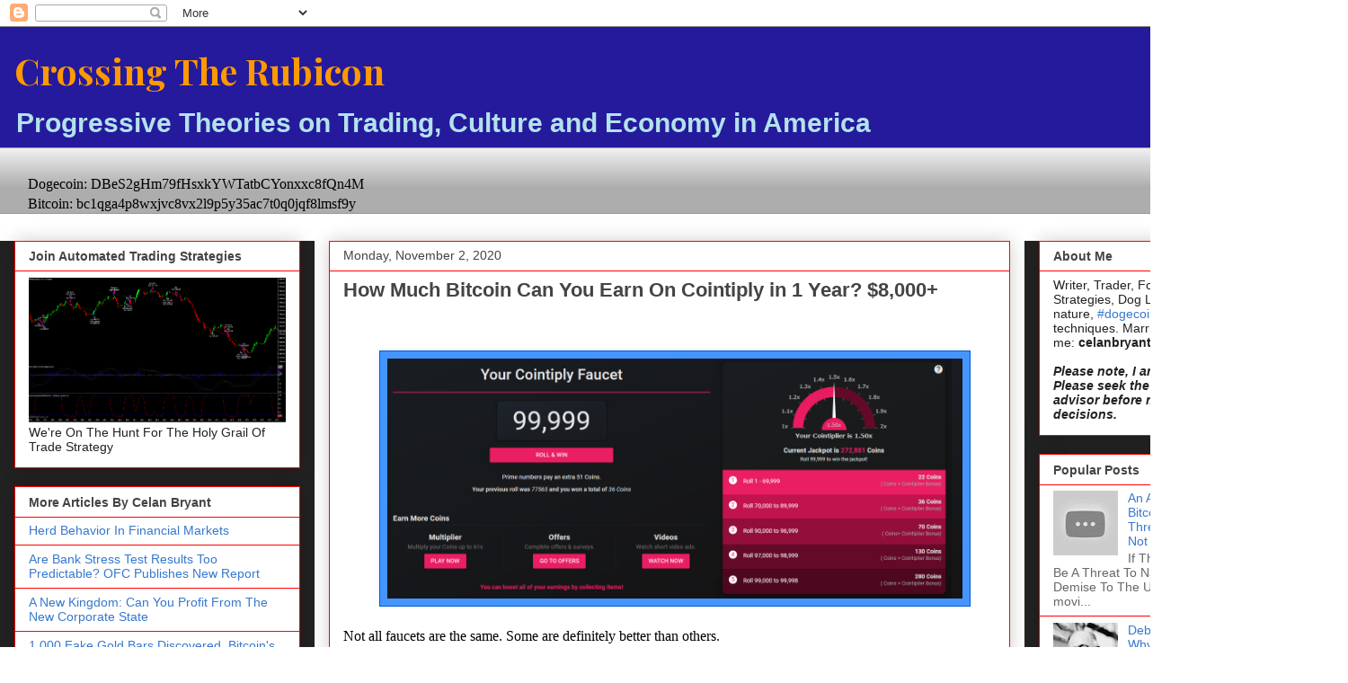

--- FILE ---
content_type: text/html; charset=UTF-8
request_url: https://www.celanbryant.com/2021/04/how-many-bitcoins-can-you-earn-on.html
body_size: 27571
content:
<!DOCTYPE html>
<html class='v2' dir='ltr' lang='en' xmlns='http://www.w3.org/1999/xhtml' xmlns:b='http://www.google.com/2005/gml/b' xmlns:data='http://www.google.com/2005/gml/data' xmlns:expr='http://www.google.com/2005/gml/expr'>
<head>
<link href='https://www.blogger.com/static/v1/widgets/335934321-css_bundle_v2.css' rel='stylesheet' type='text/css'/>
<meta content='8f79edc6f57575217ae83093358a0811437e97e1' name='gb-site-verification'>
<meta content='width=1100' name='viewport'/></meta>
<meta content='text/html; charset=UTF-8' http-equiv='Content-Type'/>
<meta content='blogger' name='generator'/>
<link href='https://www.celanbryant.com/favicon.ico' rel='icon' type='image/x-icon'/>
<link href='https://www.celanbryant.com/2021/04/how-many-bitcoins-can-you-earn-on.html' rel='canonical'/>
<link rel="alternate" type="application/atom+xml" title="Crossing The Rubicon - Atom" href="https://www.celanbryant.com/feeds/posts/default" />
<link rel="alternate" type="application/rss+xml" title="Crossing The Rubicon - RSS" href="https://www.celanbryant.com/feeds/posts/default?alt=rss" />
<link rel="service.post" type="application/atom+xml" title="Crossing The Rubicon - Atom" href="https://www.blogger.com/feeds/5187845827901305252/posts/default" />

<link rel="alternate" type="application/atom+xml" title="Crossing The Rubicon - Atom" href="https://www.celanbryant.com/feeds/4923953066973326381/comments/default" />
<!--Can't find substitution for tag [blog.ieCssRetrofitLinks]-->
<link href='https://miro.medium.com/max/2796/1*iz35-5tWkk1T-wPSDcpLNw.png' rel='image_src'/>
<meta content='What&#39;s the best bitcoin faucet? How Many Bitcoins Can You Earn On Cointiply in 1 Year? $8,000+' name='description'/>
<meta content='https://www.celanbryant.com/2021/04/how-many-bitcoins-can-you-earn-on.html' property='og:url'/>
<meta content='  How Much Bitcoin Can You Earn On Cointiply in 1 Year? $8,000+' property='og:title'/>
<meta content='What&#39;s the best bitcoin faucet? How Many Bitcoins Can You Earn On Cointiply in 1 Year? $8,000+' property='og:description'/>
<meta content='https://lh3.googleusercontent.com/blogger_img_proxy/AEn0k_tpT4y5kAR0gvmCZd62c2maDFkmDjeKWH72WBB1dHUbvFHlb0s1rcNpKEXBHxX3R_0MM-n6mj9wPpev3xgByytn09vpR5TD1ToubWa4SrIoRMreSl9wjVPbylVrV8bNyVw=w1200-h630-p-k-no-nu' property='og:image'/>
<title>Crossing The Rubicon:   How Much Bitcoin Can You Earn On Cointiply in 1 Year? $8,000+</title>
<style type='text/css'>@font-face{font-family:'Playfair Display';font-style:normal;font-weight:700;font-display:swap;src:url(//fonts.gstatic.com/s/playfairdisplay/v40/nuFvD-vYSZviVYUb_rj3ij__anPXJzDwcbmjWBN2PKeiunDTbtPK-F2qC0usEw.woff2)format('woff2');unicode-range:U+0301,U+0400-045F,U+0490-0491,U+04B0-04B1,U+2116;}@font-face{font-family:'Playfair Display';font-style:normal;font-weight:700;font-display:swap;src:url(//fonts.gstatic.com/s/playfairdisplay/v40/nuFvD-vYSZviVYUb_rj3ij__anPXJzDwcbmjWBN2PKeiunDYbtPK-F2qC0usEw.woff2)format('woff2');unicode-range:U+0102-0103,U+0110-0111,U+0128-0129,U+0168-0169,U+01A0-01A1,U+01AF-01B0,U+0300-0301,U+0303-0304,U+0308-0309,U+0323,U+0329,U+1EA0-1EF9,U+20AB;}@font-face{font-family:'Playfair Display';font-style:normal;font-weight:700;font-display:swap;src:url(//fonts.gstatic.com/s/playfairdisplay/v40/nuFvD-vYSZviVYUb_rj3ij__anPXJzDwcbmjWBN2PKeiunDZbtPK-F2qC0usEw.woff2)format('woff2');unicode-range:U+0100-02BA,U+02BD-02C5,U+02C7-02CC,U+02CE-02D7,U+02DD-02FF,U+0304,U+0308,U+0329,U+1D00-1DBF,U+1E00-1E9F,U+1EF2-1EFF,U+2020,U+20A0-20AB,U+20AD-20C0,U+2113,U+2C60-2C7F,U+A720-A7FF;}@font-face{font-family:'Playfair Display';font-style:normal;font-weight:700;font-display:swap;src:url(//fonts.gstatic.com/s/playfairdisplay/v40/nuFvD-vYSZviVYUb_rj3ij__anPXJzDwcbmjWBN2PKeiunDXbtPK-F2qC0s.woff2)format('woff2');unicode-range:U+0000-00FF,U+0131,U+0152-0153,U+02BB-02BC,U+02C6,U+02DA,U+02DC,U+0304,U+0308,U+0329,U+2000-206F,U+20AC,U+2122,U+2191,U+2193,U+2212,U+2215,U+FEFF,U+FFFD;}</style>
<style id='page-skin-1' type='text/css'><!--
/*
-----------------------------------------------
Blogger Template Style
Name:     Awesome Inc.
Designer: Tina Chen
URL:      tinachen.org
----------------------------------------------- */
<script data-cfasync='false' type='text/javascript' src='//p420407.clksite.com/adServe/banners?tid=420407_824501_0'></script>
/* Variable definitions
====================
<Variable name="keycolor" description="Main Color" type="color" default="#ffffff"/>
<Group description="Page" selector="body">
<Variable name="body.font" description="Font" type="font"
default="normal normal 13px Arial, Tahoma, Helvetica, FreeSans, sans-serif"/>
<Variable name="body.background.color" description="Background Color" type="color" default="#000000"/>
<Variable name="body.text.color" description="Text Color" type="color" default="#ffffff"/>
</Group>
<Group description="Links" selector=".main-inner">
<Variable name="link.color" description="Link Color" type="color" default="#888888"/>
<Variable name="link.visited.color" description="Visited Color" type="color" default="#444444"/>
<Variable name="link.hover.color" description="Hover Color" type="color" default="#cccccc"/>
</Group>
<Group description="Blog Title" selector=".header h1">
<Variable name="header.font" description="Title Font" type="font"
default="normal bold 40px Arial, Tahoma, Helvetica, FreeSans, sans-serif"/>
<Variable name="header.text.color" description="Title Color" type="color" default="#444444" />
<Variable name="header.background.color" description="Header Background" type="color" default="transparent" />
</Group>
<Group description="Blog Description" selector=".header .description">
<Variable name="description.font" description="Font" type="font"
default="normal normal 14px Arial, Tahoma, Helvetica, FreeSans, sans-serif"/>
<Variable name="description.text.color" description="Text Color" type="color"
default="#444444" />
</Group>
<Group description="Tabs Text" selector=".tabs-inner .widget li a">
<Variable name="tabs.font" description="Font" type="font"
default="normal bold 14px Arial, Tahoma, Helvetica, FreeSans, sans-serif"/>
<Variable name="tabs.text.color" description="Text Color" type="color" default="#444444"/>
<Variable name="tabs.selected.text.color" description="Selected Color" type="color" default="#444444"/>
</Group>
<Group description="Tabs Background" selector=".tabs-outer .PageList">
<Variable name="tabs.background.color" description="Background Color" type="color" default="#141414"/>
<Variable name="tabs.selected.background.color" description="Selected Color" type="color" default="#444444"/>
<Variable name="tabs.border.color" description="Border Color" type="color" default="#ff0000"/>
</Group>
<Group description="Date Header" selector=".main-inner .widget h2.date-header, .main-inner .widget h2.date-header span">
<Variable name="date.font" description="Font" type="font"
default="normal normal 14px Arial, Tahoma, Helvetica, FreeSans, sans-serif"/>
<Variable name="date.text.color" description="Text Color" type="color" default="#666666"/>
<Variable name="date.border.color" description="Border Color" type="color" default="#ff0000"/>
</Group>
<Group description="Post Title" selector="h3.post-title, h4, h3.post-title a">
<Variable name="post.title.font" description="Font" type="font"
default="normal bold 22px Arial, Tahoma, Helvetica, FreeSans, sans-serif"/>
<Variable name="post.title.text.color" description="Text Color" type="color" default="#444444"/>
</Group>
<Group description="Post Background" selector=".post">
<Variable name="post.background.color" description="Background Color" type="color" default="#ffffff" />
<Variable name="post.border.color" description="Border Color" type="color" default="#ff0000" />
<Variable name="post.border.bevel.color" description="Bevel Color" type="color" default="#ff0000"/>
</Group>
<Group description="Gadget Title" selector="h2">
<Variable name="widget.title.font" description="Font" type="font"
default="normal bold 14px Arial, Tahoma, Helvetica, FreeSans, sans-serif"/>
<Variable name="widget.title.text.color" description="Text Color" type="color" default="#444444"/>
</Group>
<Group description="Gadget Text" selector=".sidebar .widget">
<Variable name="widget.font" description="Font" type="font"
default="normal normal 14px Arial, Tahoma, Helvetica, FreeSans, sans-serif"/>
<Variable name="widget.text.color" description="Text Color" type="color" default="#444444"/>
<Variable name="widget.alternate.text.color" description="Alternate Color" type="color" default="#666666"/>
</Group>
<Group description="Gadget Links" selector=".sidebar .widget">
<Variable name="widget.link.color" description="Link Color" type="color" default="#4495ff"/>
<Variable name="widget.link.visited.color" description="Visited Color" type="color" default="#4d469c"/>
<Variable name="widget.link.hover.color" description="Hover Color" type="color" default="#251a9c"/>
</Group>
<Group description="Gadget Background" selector=".sidebar .widget">
<Variable name="widget.background.color" description="Background Color" type="color" default="#141414"/>
<Variable name="widget.border.color" description="Border Color" type="color" default="#222222"/>
<Variable name="widget.border.bevel.color" description="Bevel Color" type="color" default="#000000"/>
</Group>
<Group description="Sidebar Background" selector=".column-left-inner .column-right-inner">
<Variable name="widget.outer.background.color" description="Background Color" type="color" default="transparent" />
</Group>
<Group description="Images" selector=".main-inner">
<Variable name="image.background.color" description="Background Color" type="color" default="transparent"/>
<Variable name="image.border.color" description="Border Color" type="color" default="transparent"/>
</Group>
<Group description="Feed" selector=".blog-feeds">
<Variable name="feed.text.color" description="Text Color" type="color" default="#444444"/>
</Group>
<Group description="Feed Links" selector=".blog-feeds">
<Variable name="feed.link.color" description="Link Color" type="color" default="#4495ff"/>
<Variable name="feed.link.visited.color" description="Visited Color" type="color" default="#4d469c"/>
<Variable name="feed.link.hover.color" description="Hover Color" type="color" default="#251a9c"/>
</Group>
<Group description="Pager" selector=".blog-pager">
<Variable name="pager.background.color" description="Background Color" type="color" default="#ffffff" />
</Group>
<Group description="Footer" selector=".footer-outer">
<Variable name="footer.background.color" description="Background Color" type="color" default="#ffffff" />
<Variable name="footer.text.color" description="Text Color" type="color" default="#444444" />
</Group>
<Variable name="title.shadow.spread" description="Title Shadow" type="length" default="-1px" min="-1px" max="100px"/>
<Variable name="body.background" description="Body Background" type="background"
color="#eeeeee"
default="$(color) none repeat scroll top left"/>
<Variable name="body.background.gradient.cap" description="Body Gradient Cap" type="url"
default="none"/>
<Variable name="body.background.size" description="Body Background Size" type="string" default="auto"/>
<Variable name="tabs.background.gradient" description="Tabs Background Gradient" type="url"
default="none"/>
<Variable name="header.background.gradient" description="Header Background Gradient" type="url" default="none" />
<Variable name="header.padding.top" description="Header Top Padding" type="length" default="22px" min="0" max="100px"/>
<Variable name="header.margin.top" description="Header Top Margin" type="length" default="0" min="0" max="100px"/>
<Variable name="header.margin.bottom" description="Header Bottom Margin" type="length" default="0" min="0" max="100px"/>
<Variable name="widget.padding.top" description="Widget Padding Top" type="length" default="8px" min="0" max="20px"/>
<Variable name="widget.padding.side" description="Widget Padding Side" type="length" default="15px" min="0" max="100px"/>
<Variable name="widget.outer.margin.top" description="Widget Top Margin" type="length" default="0" min="0" max="100px"/>
<Variable name="widget.outer.background.gradient" description="Gradient" type="url" default="none" />
<Variable name="widget.border.radius" description="Gadget Border Radius" type="length" default="0" min="0" max="100px"/>
<Variable name="outer.shadow.spread" description="Outer Shadow Size" type="length" default="0" min="0" max="100px"/>
<Variable name="date.header.border.radius.top" description="Date Header Border Radius Top" type="length" default="0" min="0" max="100px"/>
<Variable name="date.header.position" description="Date Header Position" type="length" default="15px" min="0" max="100px"/>
<Variable name="date.space" description="Date Space" type="length" default="30px" min="0" max="100px"/>
<Variable name="date.position" description="Date Float" type="string" default="static" />
<Variable name="date.padding.bottom" description="Date Padding Bottom" type="length" default="0" min="0" max="100px"/>
<Variable name="date.border.size" description="Date Border Size" type="length" default="0" min="0" max="10px"/>
<Variable name="date.background" description="Date Background" type="background" color="transparent"
default="$(color) none no-repeat scroll top left" />
<Variable name="date.first.border.radius.top" description="Date First top radius" type="length" default="0" min="0" max="100px"/>
<Variable name="date.last.space.bottom" description="Date Last Space Bottom" type="length"
default="20px" min="0" max="100px"/>
<Variable name="date.last.border.radius.bottom" description="Date Last bottom radius" type="length" default="0" min="0" max="100px"/>
<Variable name="post.first.padding.top" description="First Post Padding Top" type="length" default="0" min="0" max="100px"/>
<Variable name="image.shadow.spread" description="Image Shadow Size" type="length" default="0" min="0" max="100px"/>
<Variable name="image.border.radius" description="Image Border Radius" type="length" default="0" min="0" max="100px"/>
<Variable name="separator.outdent" description="Separator Outdent" type="length" default="15px" min="0" max="100px"/>
<Variable name="title.separator.border.size" description="Widget Title Border Size" type="length" default="1px" min="0" max="10px"/>
<Variable name="list.separator.border.size" description="List Separator Border Size" type="length" default="1px" min="0" max="10px"/>
<Variable name="shadow.spread" description="Shadow Size" type="length" default="0" min="0" max="100px"/>
<Variable name="startSide" description="Side where text starts in blog language" type="automatic" default="left"/>
<Variable name="endSide" description="Side where text ends in blog language" type="automatic" default="right"/>
<Variable name="date.side" description="Side where date header is placed" type="string" default="right"/>
<Variable name="pager.border.radius.top" description="Pager Border Top Radius" type="length" default="0" min="0" max="100px"/>
<Variable name="pager.space.top" description="Pager Top Space" type="length" default="1em" min="0" max="20em"/>
<Variable name="footer.background.gradient" description="Background Gradient" type="url" default="none" />
<Variable name="mobile.background.size" description="Mobile Background Size" type="string"
default="auto"/>
<Variable name="mobile.background.overlay" description="Mobile Background Overlay" type="string"
default="transparent none repeat scroll top left"/>
<Variable name="mobile.button.color" description="Mobile Button Color" type="color" default="#ffffff" />
*/
/* Content
----------------------------------------------- */
body {
font: normal normal 18px 'Times New Roman', Times, FreeSerif, serif;
color: #444444;
background: #eeeeee none repeat scroll top left;
}
html body .content-outer {
min-width: 0;
max-width: 100%;
width: 100%;
}
a:link {
text-decoration: none;
color: #4495ff;
}
a:visited {
text-decoration: none;
color: #4d469c;
}
a:hover {
text-decoration: underline;
color: #251a9c;
}
.body-fauxcolumn-outer .cap-top {
position: absolute;
z-index: 1;
height: 276px;
width: 100%;
background: transparent none repeat-x scroll top left;
_background-image: none;
}
/* Columns
----------------------------------------------- */
.content-inner {
padding: 0;
}
.header-inner .section {
margin: 0 16px;
}
.tabs-inner .section {
margin: 0 16px;
}
.main-inner {
padding-top: 30px;
}
.main-inner .column-center-inner,
.main-inner .column-left-inner,
.main-inner .column-right-inner {
padding: 0 5px;
}
*+html body .main-inner .column-center-inner {
margin-top: -30px;
}
#layout .main-inner .column-center-inner {
margin-top: 0;
}
/* Header
----------------------------------------------- */
.header-outer {
margin: 0 0 0 0;
background: #251a9c none repeat scroll 0 0;
}
.Header h1 {
font: normal bold 40px Playfair Display;
color: #ff9900;
text-shadow: 0 0 -1px #000000;
}
.Header h1 a {
color: #ff9900;
}
.Header .description {
font: normal bold 30px Arial, Tahoma, Helvetica, FreeSans, sans-serif;
color: #b2e2eb;
}
.header-inner .Header .titlewrapper,
.header-inner .Header .descriptionwrapper {
padding-left: 0;
padding-right: 0;
margin-bottom: 0;
}
.header-inner .Header .titlewrapper {
padding-top: 22px;
}
/* Tabs
----------------------------------------------- */
.tabs-outer {
overflow: hidden;
position: relative;
background: #eeeeee url(https://resources.blogblog.com/blogblog/data/1kt/awesomeinc/tabs_gradient_light.png) repeat scroll 0 0;
}
#layout .tabs-outer {
overflow: visible;
}
.tabs-cap-top, .tabs-cap-bottom {
position: absolute;
width: 100%;
border-top: 1px solid #999999;
}
.tabs-cap-bottom {
bottom: 0;
}
.tabs-inner .widget li a {
display: inline-block;
margin: 0;
padding: .6em 1.5em;
font: normal bold 14px Arial, Tahoma, Helvetica, FreeSans, sans-serif;
color: #444444;
border-top: 1px solid #999999;
border-bottom: 1px solid #999999;
border-left: 1px solid #999999;
height: 16px;
line-height: 16px;
}
.tabs-inner .widget li:last-child a {
border-right: 1px solid #999999;
}
.tabs-inner .widget li.selected a, .tabs-inner .widget li a:hover {
background: #666666 url(https://resources.blogblog.com/blogblog/data/1kt/awesomeinc/tabs_gradient_light.png) repeat-x scroll 0 -100px;
color: #ffffff;
}
/* Headings
----------------------------------------------- */
h2 {
font: normal bold 14px Arial, Tahoma, Helvetica, FreeSans, sans-serif;
color: #444444;
}
/* Widgets
----------------------------------------------- */
.main-inner .section {
margin: 0 27px;
padding: 0;
}
.main-inner .column-left-outer,
.main-inner .column-right-outer {
margin-top: 0;
}
#layout .main-inner .column-left-outer,
#layout .main-inner .column-right-outer {
margin-top: 0;
}
.main-inner .column-left-inner,
.main-inner .column-right-inner {
background: #222222 none repeat 0 0;
-moz-box-shadow: 0 0 0 rgba(0, 0, 0, .2);
-webkit-box-shadow: 0 0 0 rgba(0, 0, 0, .2);
-goog-ms-box-shadow: 0 0 0 rgba(0, 0, 0, .2);
box-shadow: 0 0 0 rgba(0, 0, 0, .2);
-moz-border-radius: 0;
-webkit-border-radius: 0;
-goog-ms-border-radius: 0;
border-radius: 0;
}
#layout .main-inner .column-left-inner,
#layout .main-inner .column-right-inner {
margin-top: 0;
}
.sidebar .widget {
font: normal normal 14px Arial, Tahoma, Helvetica, FreeSans, sans-serif;
color: #222222;
}
.sidebar .widget a:link {
color: #3778cd;
}
.sidebar .widget a:visited {
color: #4d469c;
}
.sidebar .widget a:hover {
color: #3778cd;
}
.sidebar .widget h2 {
text-shadow: 0 0 -1px #000000;
}
.main-inner .widget {
background-color: #ffffff;
border: 1px solid #ff0000;
padding: 0 15px 15px;
margin: 20px -16px;
-moz-box-shadow: 0 0 20px rgba(0, 0, 0, .2);
-webkit-box-shadow: 0 0 20px rgba(0, 0, 0, .2);
-goog-ms-box-shadow: 0 0 20px rgba(0, 0, 0, .2);
box-shadow: 0 0 20px rgba(0, 0, 0, .2);
-moz-border-radius: 0;
-webkit-border-radius: 0;
-goog-ms-border-radius: 0;
border-radius: 0;
}
.main-inner .widget h2 {
margin: 0 -15px;
padding: .6em 15px .5em;
border-bottom: 1px solid transparent;
}
.footer-inner .widget h2 {
padding: 0 0 .4em;
border-bottom: 1px solid transparent;
}
.main-inner .widget h2 + div, .footer-inner .widget h2 + div {
border-top: 1px solid #ff0000;
padding-top: 8px;
}
.main-inner .widget .widget-content {
margin: 0 -15px;
padding: 7px 15px 0;
}
.main-inner .widget ul, .main-inner .widget #ArchiveList ul.flat {
margin: -8px -15px 0;
padding: 0;
list-style: none;
}
.main-inner .widget #ArchiveList {
margin: -8px 0 0;
}
.main-inner .widget ul li, .main-inner .widget #ArchiveList ul.flat li {
padding: .5em 15px;
text-indent: 0;
color: #666666;
border-top: 1px solid #ff0000;
border-bottom: 1px solid transparent;
}
.main-inner .widget #ArchiveList ul li {
padding-top: .25em;
padding-bottom: .25em;
}
.main-inner .widget ul li:first-child, .main-inner .widget #ArchiveList ul.flat li:first-child {
border-top: none;
}
.main-inner .widget ul li:last-child, .main-inner .widget #ArchiveList ul.flat li:last-child {
border-bottom: none;
}
.post-body {
position: relative;
}
.main-inner .widget .post-body ul {
padding: 0 2.5em;
margin: .5em 0;
list-style: disc;
}
.main-inner .widget .post-body ul li {
padding: 0.25em 0;
margin-bottom: .25em;
color: #444444;
border: none;
}
.footer-inner .widget ul {
padding: 0;
list-style: none;
}
.widget .zippy {
color: #666666;
}
/* Posts
----------------------------------------------- */
body .main-inner .Blog {
padding: 0;
margin-bottom: 1em;
background-color: transparent;
border: none;
-moz-box-shadow: 0 0 0 rgba(0, 0, 0, 0);
-webkit-box-shadow: 0 0 0 rgba(0, 0, 0, 0);
-goog-ms-box-shadow: 0 0 0 rgba(0, 0, 0, 0);
box-shadow: 0 0 0 rgba(0, 0, 0, 0);
}
.main-inner .section:last-child .Blog:last-child {
padding: 0;
margin-bottom: 1em;
}
.main-inner .widget h2.date-header {
margin: 0 -15px 1px;
padding: 0 0 0 0;
font: normal normal 14px Arial, Tahoma, Helvetica, FreeSans, sans-serif;
color: #444444;
background: transparent none no-repeat scroll top left;
border-top: 0 solid #ff0000;
border-bottom: 1px solid transparent;
-moz-border-radius-topleft: 0;
-moz-border-radius-topright: 0;
-webkit-border-top-left-radius: 0;
-webkit-border-top-right-radius: 0;
border-top-left-radius: 0;
border-top-right-radius: 0;
position: static;
bottom: 100%;
right: 15px;
text-shadow: 0 0 -1px #000000;
}
.main-inner .widget h2.date-header span {
font: normal normal 14px Arial, Tahoma, Helvetica, FreeSans, sans-serif;
display: block;
padding: .5em 15px;
border-left: 0 solid #ff0000;
border-right: 0 solid #ff0000;
}
.date-outer {
position: relative;
margin: 30px 0 20px;
padding: 0 15px;
background-color: #ffffff;
border: 1px solid #ff0000;
-moz-box-shadow: 0 0 20px rgba(0, 0, 0, .2);
-webkit-box-shadow: 0 0 20px rgba(0, 0, 0, .2);
-goog-ms-box-shadow: 0 0 20px rgba(0, 0, 0, .2);
box-shadow: 0 0 20px rgba(0, 0, 0, .2);
-moz-border-radius: 0;
-webkit-border-radius: 0;
-goog-ms-border-radius: 0;
border-radius: 0;
}
.date-outer:first-child {
margin-top: 0;
}
.date-outer:last-child {
margin-bottom: 20px;
-moz-border-radius-bottomleft: 0;
-moz-border-radius-bottomright: 0;
-webkit-border-bottom-left-radius: 0;
-webkit-border-bottom-right-radius: 0;
-goog-ms-border-bottom-left-radius: 0;
-goog-ms-border-bottom-right-radius: 0;
border-bottom-left-radius: 0;
border-bottom-right-radius: 0;
}
.date-posts {
margin: 0 -15px;
padding: 0 15px;
clear: both;
}
.post-outer, .inline-ad {
border-top: 1px solid #ff0000;
margin: 0 -15px;
padding: 15px 15px;
}
.post-outer {
padding-bottom: 10px;
}
.post-outer:first-child {
padding-top: 0;
border-top: none;
}
.post-outer:last-child, .inline-ad:last-child {
border-bottom: none;
}
.post-body {
position: relative;
}
.post-body img {
padding: 8px;
background: #4495ff;
border: 1px solid #0058cd;
-moz-box-shadow: 0 0 0 rgba(0, 0, 0, .2);
-webkit-box-shadow: 0 0 0 rgba(0, 0, 0, .2);
box-shadow: 0 0 0 rgba(0, 0, 0, .2);
-moz-border-radius: 0;
-webkit-border-radius: 0;
border-radius: 0;
}
h3.post-title, h4 {
font: normal bold 22px Arial, Tahoma, Helvetica, FreeSans, sans-serif;
color: #444444;
}
h3.post-title a {
font: normal bold 22px Arial, Tahoma, Helvetica, FreeSans, sans-serif;
color: #444444;
}
h3.post-title a:hover {
color: #251a9c;
text-decoration: underline;
}
.post-header {
margin: 0 0 1em;
}
.post-body {
line-height: 1.4;
}
.post-outer h2 {
color: #444444;
}
.post-footer {
margin: 1.5em 0 0;
}
#blog-pager {
padding: 15px;
font-size: 120%;
background-color: #ffffff;
border: 1px solid #ff0000;
-moz-box-shadow: 0 0 20px rgba(0, 0, 0, .2);
-webkit-box-shadow: 0 0 20px rgba(0, 0, 0, .2);
-goog-ms-box-shadow: 0 0 20px rgba(0, 0, 0, .2);
box-shadow: 0 0 20px rgba(0, 0, 0, .2);
-moz-border-radius: 0;
-webkit-border-radius: 0;
-goog-ms-border-radius: 0;
border-radius: 0;
-moz-border-radius-topleft: 0;
-moz-border-radius-topright: 0;
-webkit-border-top-left-radius: 0;
-webkit-border-top-right-radius: 0;
-goog-ms-border-top-left-radius: 0;
-goog-ms-border-top-right-radius: 0;
border-top-left-radius: 0;
border-top-right-radius-topright: 0;
margin-top: 1em;
}
.blog-feeds, .post-feeds {
margin: 1em 0;
text-align: center;
color: #444444;
}
.blog-feeds a, .post-feeds a {
color: #3778cd;
}
.blog-feeds a:visited, .post-feeds a:visited {
color: #4d469c;
}
.blog-feeds a:hover, .post-feeds a:hover {
color: #3778cd;
}
.post-outer .comments {
margin-top: 2em;
}
/* Comments
----------------------------------------------- */
.comments .comments-content .icon.blog-author {
background-repeat: no-repeat;
background-image: url([data-uri]);
}
.comments .comments-content .loadmore a {
border-top: 1px solid #999999;
border-bottom: 1px solid #999999;
}
.comments .continue {
border-top: 2px solid #999999;
}
/* Footer
----------------------------------------------- */
.footer-outer {
margin: -20px 0 -1px;
padding: 20px 0 0;
color: #0058cd;
overflow: hidden;
}
.footer-fauxborder-left {
border-top: 1px solid #ff0000;
background: #ffffff none repeat scroll 0 0;
-moz-box-shadow: 0 0 20px rgba(0, 0, 0, .2);
-webkit-box-shadow: 0 0 20px rgba(0, 0, 0, .2);
-goog-ms-box-shadow: 0 0 20px rgba(0, 0, 0, .2);
box-shadow: 0 0 20px rgba(0, 0, 0, .2);
margin: 0 -20px;
}
/* Mobile
----------------------------------------------- */
body.mobile {
background-size: auto;
}
.mobile .body-fauxcolumn-outer {
background: transparent none repeat scroll top left;
}
*+html body.mobile .main-inner .column-center-inner {
margin-top: 0;
}
.mobile .main-inner .widget {
padding: 0 0 15px;
}
.mobile .main-inner .widget h2 + div,
.mobile .footer-inner .widget h2 + div {
border-top: none;
padding-top: 0;
}
.mobile .footer-inner .widget h2 {
padding: 0.5em 0;
border-bottom: none;
}
.mobile .main-inner .widget .widget-content {
margin: 0;
padding: 7px 0 0;
}
.mobile .main-inner .widget ul,
.mobile .main-inner .widget #ArchiveList ul.flat {
margin: 0 -15px 0;
}
.mobile .main-inner .widget h2.date-header {
right: 0;
}
.mobile .date-header span {
padding: 0.4em 0;
}
.mobile .date-outer:first-child {
margin-bottom: 0;
border: 1px solid #ff0000;
-moz-border-radius-topleft: 0;
-moz-border-radius-topright: 0;
-webkit-border-top-left-radius: 0;
-webkit-border-top-right-radius: 0;
-goog-ms-border-top-left-radius: 0;
-goog-ms-border-top-right-radius: 0;
border-top-left-radius: 0;
border-top-right-radius: 0;
}
.mobile .date-outer {
border-color: #ff0000;
border-width: 0 1px 1px;
}
.mobile .date-outer:last-child {
margin-bottom: 0;
}
.mobile .main-inner {
padding: 0;
}
.mobile .header-inner .section {
margin: 0;
}
.mobile .post-outer, .mobile .inline-ad {
padding: 5px 0;
}
.mobile .tabs-inner .section {
margin: 0 10px;
}
.mobile .main-inner .widget h2 {
margin: 0;
padding: 0;
}
.mobile .main-inner .widget h2.date-header span {
padding: 0;
}
.mobile .main-inner .widget .widget-content {
margin: 0;
padding: 7px 0 0;
}
.mobile #blog-pager {
border: 1px solid transparent;
background: #ffffff none repeat scroll 0 0;
}
.mobile .main-inner .column-left-inner,
.mobile .main-inner .column-right-inner {
background: #222222 none repeat 0 0;
-moz-box-shadow: none;
-webkit-box-shadow: none;
-goog-ms-box-shadow: none;
box-shadow: none;
}
.mobile .date-posts {
margin: 0;
padding: 0;
}
.mobile .footer-fauxborder-left {
margin: 0;
border-top: inherit;
}
.mobile .main-inner .section:last-child .Blog:last-child {
margin-bottom: 0;
}
.mobile-index-contents {
color: #444444;
}
.mobile .mobile-link-button {
background: #4495ff url(https://resources.blogblog.com/blogblog/data/1kt/awesomeinc/tabs_gradient_light.png) repeat scroll 0 0;
}
.mobile-link-button a:link, .mobile-link-button a:visited {
color: #ffffff;
}
.mobile .tabs-inner .PageList .widget-content {
background: transparent;
border-top: 1px solid;
border-color: #999999;
color: #444444;
}
.mobile .tabs-inner .PageList .widget-content .pagelist-arrow {
border-left: 1px solid #999999;
}

--></style>
<style id='template-skin-1' type='text/css'><!--
body {
min-width: 1500px;
}
.content-outer, .content-fauxcolumn-outer, .region-inner {
min-width: 1500px;
max-width: 1500px;
_width: 1500px;
}
.main-inner .columns {
padding-left: 350px;
padding-right: 360px;
}
.main-inner .fauxcolumn-center-outer {
left: 350px;
right: 360px;
/* IE6 does not respect left and right together */
_width: expression(this.parentNode.offsetWidth -
parseInt("350px") -
parseInt("360px") + 'px');
}
.main-inner .fauxcolumn-left-outer {
width: 350px;
}
.main-inner .fauxcolumn-right-outer {
width: 360px;
}
.main-inner .column-left-outer {
width: 350px;
right: 100%;
margin-left: -350px;
}
.main-inner .column-right-outer {
width: 360px;
margin-right: -360px;
}
#layout {
min-width: 0;
}
#layout .content-outer {
min-width: 0;
width: 800px;
}
#layout .region-inner {
min-width: 0;
width: auto;
}
body#layout div.add_widget {
padding: 8px;
}
body#layout div.add_widget a {
margin-left: 32px;
}
--></style>
<link href='https://www.blogger.com/dyn-css/authorization.css?targetBlogID=5187845827901305252&amp;zx=3411a750-7c76-4a50-bf69-4289cb25d0cf' media='none' onload='if(media!=&#39;all&#39;)media=&#39;all&#39;' rel='stylesheet'/><noscript><link href='https://www.blogger.com/dyn-css/authorization.css?targetBlogID=5187845827901305252&amp;zx=3411a750-7c76-4a50-bf69-4289cb25d0cf' rel='stylesheet'/></noscript>
<meta name='google-adsense-platform-account' content='ca-host-pub-1556223355139109'/>
<meta name='google-adsense-platform-domain' content='blogspot.com'/>

<!-- data-ad-client=ca-pub-5486773485529632 -->

</head>
<body class='loading'>
<div class='navbar section' id='navbar' name='Navbar'><div class='widget Navbar' data-version='1' id='Navbar1'><script type="text/javascript">
    function setAttributeOnload(object, attribute, val) {
      if(window.addEventListener) {
        window.addEventListener('load',
          function(){ object[attribute] = val; }, false);
      } else {
        window.attachEvent('onload', function(){ object[attribute] = val; });
      }
    }
  </script>
<div id="navbar-iframe-container"></div>
<script type="text/javascript" src="https://apis.google.com/js/platform.js"></script>
<script type="text/javascript">
      gapi.load("gapi.iframes:gapi.iframes.style.bubble", function() {
        if (gapi.iframes && gapi.iframes.getContext) {
          gapi.iframes.getContext().openChild({
              url: 'https://www.blogger.com/navbar/5187845827901305252?po\x3d4923953066973326381\x26origin\x3dhttps://www.celanbryant.com',
              where: document.getElementById("navbar-iframe-container"),
              id: "navbar-iframe"
          });
        }
      });
    </script><script type="text/javascript">
(function() {
var script = document.createElement('script');
script.type = 'text/javascript';
script.src = '//pagead2.googlesyndication.com/pagead/js/google_top_exp.js';
var head = document.getElementsByTagName('head')[0];
if (head) {
head.appendChild(script);
}})();
</script>
</div></div>
<div class='body-fauxcolumns'>
<div class='fauxcolumn-outer body-fauxcolumn-outer'>
<div class='cap-top'>
<div class='cap-left'></div>
<div class='cap-right'></div>
</div>
<div class='fauxborder-left'>
<div class='fauxborder-right'></div>
<div class='fauxcolumn-inner'>
</div>
</div>
<div class='cap-bottom'>
<div class='cap-left'></div>
<div class='cap-right'></div>
</div>
</div>
</div>
<div class='content'>
<div class='content-fauxcolumns'>
<div class='fauxcolumn-outer content-fauxcolumn-outer'>
<div class='cap-top'>
<div class='cap-left'></div>
<div class='cap-right'></div>
</div>
<div class='fauxborder-left'>
<div class='fauxborder-right'></div>
<div class='fauxcolumn-inner'>
</div>
</div>
<div class='cap-bottom'>
<div class='cap-left'></div>
<div class='cap-right'></div>
</div>
</div>
</div>
<div class='content-outer'>
<div class='content-cap-top cap-top'>
<div class='cap-left'></div>
<div class='cap-right'></div>
</div>
<div class='fauxborder-left content-fauxborder-left'>
<div class='fauxborder-right content-fauxborder-right'></div>
<div class='content-inner'>
<header>
<div class='header-outer'>
<div class='header-cap-top cap-top'>
<div class='cap-left'></div>
<div class='cap-right'></div>
</div>
<div class='fauxborder-left header-fauxborder-left'>
<div class='fauxborder-right header-fauxborder-right'></div>
<div class='region-inner header-inner'>
<div class='header section' id='header' name='Header'><div class='widget Header' data-version='1' id='Header1'>
<div id='header-inner'>
<div class='titlewrapper'>
<h1 class='title'>
<a href='https://www.celanbryant.com/'>
Crossing The Rubicon
</a>
</h1>
</div>
<div class='descriptionwrapper'>
<p class='description'><span>Progressive Theories on Trading, Culture and Economy in America</span></p>
</div>
</div>
</div></div>
</div>
</div>
<div class='header-cap-bottom cap-bottom'>
<div class='cap-left'></div>
<div class='cap-right'></div>
</div>
</div>
</header>
<div class='tabs-outer'>
<div class='tabs-cap-top cap-top'>
<div class='cap-left'></div>
<div class='cap-right'></div>
</div>
<div class='fauxborder-left tabs-fauxborder-left'>
<div class='fauxborder-right tabs-fauxborder-right'></div>
<div class='region-inner tabs-inner'>
<div class='tabs no-items section' id='crosscol' name='Cross-Column'>
</div>
<div class='tabs section' id='crosscol-overflow' name='Cross-Column 2'><div class='widget Text' data-version='1' id='Text1'>
<div class='widget-content'>
<div>Dogecoin: DBeS2gHm79fHsxkYWTatbCYonxxc8fQn4M</div><div>Bitcoin: bc1qga4p8wxjvc8vx2l9p5y35ac7t0q0jqf8lmsf9y</div>
</div>
<div class='clear'></div>
</div></div>
</div>
</div>
<div class='tabs-cap-bottom cap-bottom'>
<div class='cap-left'></div>
<div class='cap-right'></div>
</div>
</div>
<div class='main-outer'>
<div class='main-cap-top cap-top'>
<div class='cap-left'></div>
<div class='cap-right'></div>
</div>
<div class='fauxborder-left main-fauxborder-left'>
<div class='fauxborder-right main-fauxborder-right'></div>
<div class='region-inner main-inner'>
<div class='columns fauxcolumns'>
<div class='fauxcolumn-outer fauxcolumn-center-outer'>
<div class='cap-top'>
<div class='cap-left'></div>
<div class='cap-right'></div>
</div>
<div class='fauxborder-left'>
<div class='fauxborder-right'></div>
<div class='fauxcolumn-inner'>
</div>
</div>
<div class='cap-bottom'>
<div class='cap-left'></div>
<div class='cap-right'></div>
</div>
</div>
<div class='fauxcolumn-outer fauxcolumn-left-outer'>
<div class='cap-top'>
<div class='cap-left'></div>
<div class='cap-right'></div>
</div>
<div class='fauxborder-left'>
<div class='fauxborder-right'></div>
<div class='fauxcolumn-inner'>
</div>
</div>
<div class='cap-bottom'>
<div class='cap-left'></div>
<div class='cap-right'></div>
</div>
</div>
<div class='fauxcolumn-outer fauxcolumn-right-outer'>
<div class='cap-top'>
<div class='cap-left'></div>
<div class='cap-right'></div>
</div>
<div class='fauxborder-left'>
<div class='fauxborder-right'></div>
<div class='fauxcolumn-inner'>
</div>
</div>
<div class='cap-bottom'>
<div class='cap-left'></div>
<div class='cap-right'></div>
</div>
</div>
<!-- corrects IE6 width calculation -->
<div class='columns-inner'>
<div class='column-center-outer'>
<div class='column-center-inner'>
<div class='main section' id='main' name='Main'><div class='widget Blog' data-version='1' id='Blog1'>
<div class='blog-posts hfeed'>

          <div class="date-outer">
        
<h2 class='date-header'><span>Monday, November 2, 2020</span></h2>

          <div class="date-posts">
        
<div class='post-outer'>
<div class='post hentry uncustomized-post-template' itemprop='blogPost' itemscope='itemscope' itemtype='http://schema.org/BlogPosting'>
<meta content='https://miro.medium.com/max/2796/1*iz35-5tWkk1T-wPSDcpLNw.png' itemprop='image_url'/>
<meta content='5187845827901305252' itemprop='blogId'/>
<meta content='4923953066973326381' itemprop='postId'/>
<a name='4923953066973326381'></a>
<h3 class='post-title entry-title' itemprop='name'>
  How Much Bitcoin Can You Earn On Cointiply in 1 Year? $8,000+
</h3>
<div class='post-header'>
<div class='post-header-line-1'></div>
</div>
<div class='post-body entry-content' id='post-body-4923953066973326381' itemprop='articleBody'>
<p>&nbsp;</p><figure class="ij ik il im in io fb fc paragraph-image"><div class="ip iq ah ir w is" role="button" tabindex="0"><div class="fb fc ii"><img alt="" class="qn tw" height="267" role="presentation" src="https://miro.medium.com/max/2796/1*iz35-5tWkk1T-wPSDcpLNw.png" width="640" /></div></div></figure><p class="jf jg fu jh b ji jj hp jk jl jm ht jn jo jp jq jr js jt ju jv jw jx jy jz ka dg gq" data-selectable-paragraph="" id="5a66">Not all faucets are the same. Some are definitely better than others.</p><p class="jf jg fu jh b ji jj hp jk jl jm ht jn jo jp jq jr js jt ju jv jw jx jy jz ka dg gq" data-selectable-paragraph="" id="12fa">With Coinpot gone, <a class="dm kb" href="http://cointiply.com/r/M7dPe" rel="noopener nofollow">Cointiply</a> has taken the lead as the world&#8217;s best bitcoin faucet.</p><p class="jf jg fu jh b ji jj hp jk jl jm ht jn jo jp jq jr js jt ju jv jw jx jy jz ka dg gq" data-selectable-paragraph="" id="74db">What does it mean to be the &#8220;best&#8221; faucet &#8212; it means providing the best opportunity for higher and consistent payouts.</p><h2 class="kc hl fu au hm kd ke kf hq kg kh ki hu kj kk kl hy km kn ko ic kp kq kr ig ks gq" data-selectable-paragraph="" id="3859">How much can you make on <a class="dm kb" href="http://cointiply.com/r/M7dPe" rel="noopener nofollow">Cointiply</a>?</h2><p class="jf jg fu jh b ji kt hp jk jl ku ht jn jo kv jq jr js kw ju jv jw kx jy jz ka dg gq" data-selectable-paragraph="" id="c4e1">To figure this out, we need to create a model. The model is based on the following assumptions:</p><p class="jf jg fu jh b ji jj hp jk jl jm ht jn jo jp jq jr js jt ju jv jw jx jy jz ka dg gq" data-selectable-paragraph="" id="a5ca">1 dollar = 10,000 Cointiply coins</p><p class="jf jg fu jh b ji jj hp jk jl jm ht jn jo jp jq jr js jt ju jv jw jx jy jz ka dg gq" data-selectable-paragraph="" id="0ea8">1 Cointiply coin = $0.0001 dollars</p><p class="jf jg fu jh b ji jj hp jk jl jm ht jn jo jp jq jr js jt ju jv jw jx jy jz ka dg gq" data-selectable-paragraph="" id="2d8e">1 bitcoin = 56,300 US dollars</p><p class="jf jg fu jh b ji jj hp jk jl jm ht jn jo jp jq jr js jt ju jv jw jx jy jz ka dg gq" data-selectable-paragraph="" id="0e0b">1 bitcoin =563,000,000 Cointiply coins</p><p class="jf jg fu jh b ji jj hp jk jl jm ht jn jo jp jq jr js jt ju jv jw jx jy jz ka dg gq" data-selectable-paragraph="" id="536c">Now let&#8217;s ma<span id="rmm">k</span>e some basic assumptions about your level of activity on <a class="dm kb" href="http://cointiply.com/r/M7dPe" rel="noopener nofollow">Cointiply</a>.</p><ol class=""><li class="jf jg fu jh b ji jj hp jk jl jm ht jn jo jp jq jr js jt ju jv jw jx jy jz ka ky kz la gq" data-selectable-paragraph="" id="ec86">There&#8217;s the main faucet, which can be boosted by increasing your Cointiplier (we&#8217;ll talk about how to do that in a moment).</li><li class="jf jg fu jh b ji lb hp jk jl lc ht jn jo ld jq jr js le ju jv jw lf jy jz ka ky kz la gq" data-selectable-paragraph="" id="86fb">There&#8217;s also offer walls (visiting webpages, downloading apps, watching videos), surveys, videos, and paid to click ads.</li><li class="jf jg fu jh b ji lb hp jk jl lc ht jn jo ld jq jr js le ju jv jw lf jy jz ka ky kz la gq" data-selectable-paragraph="" id="57ec">You
 can also boost your earnings temporarily and permanently by playing the
 game Cointivity, which is a little mining game created by the folks at 
Cointiply (we&#8217;ll talk about this a bit later as well).</li><li class="jf jg fu jh b ji lb hp jk jl lc ht jn jo ld jq jr js le ju jv jw lf jy jz ka ky kz la gq" data-selectable-paragraph="" id="8986">Last but not least, you can earn 5% interest on your balance if you have over 35,000 coins, which isn&#8217;t hard to do.</li></ol><p class="jf jg fu jh b ji jj hp jk jl jm ht jn jo jp jq jr js jt ju jv jw jx jy jz ka dg gq" data-selectable-paragraph="" id="2c41">Let&#8217;s take a minute to <em class="lg">model out</em> how much you can make on each, starting with The Faucet.</p><h2 class="kc hl fu au hm kd ke kf hq kg kh ki hu kj kk kl hy km kn ko ic kp kq kr ig ks gq" data-selectable-paragraph="" id="2d2a">The FAUCET</h2><p class="jf jg fu jh b ji kt hp jk jl ku ht jn jo kv jq jr js kw ju jv jw kx jy jz ka dg gq" data-selectable-paragraph="" id="2131"><a class="dm kb" href="http://cointiply.com/r/M7dPe" rel="noopener nofollow">Cointiply</a> has one of the best faucets out there. It&#8217;s attached to a progressive jackpot, which as of now is for 272,881 coins.</p><figure class="ij ik il im in io fb fc paragraph-image"><div class="ip iq ah ir w is" role="button" tabindex="0"><div class="fb fc ii"><div class="iy s ah iz"><div class="ja jb s"><div class="ep it fk es eo iu w iv iw ix"><br /></div><img alt="" class="nl vc fk es eo iu w c" height="267" role="presentation" src="https://miro.medium.com/max/1398/1*iz35-5tWkk1T-wPSDcpLNw.png" width="640" /></div></div></div></div></figure><p class="jf jg fu jh b ji jj hp jk jl jm ht jn jo jp jq jr js jt ju jv jw jx jy jz ka dg gq" data-selectable-paragraph="" id="8a8a">On average, I make around 30 coins per claim, but you can make anywhere from 22 to 280 coins. The amount depends on the roll.</p><p class="jf jg fu jh b ji jj hp jk jl jm ht jn jo jp jq jr js jt ju jv jw jx jy jz ka dg gq" data-selectable-paragraph="" id="166a">For
 the purpose of creating a model, let&#8217;s assume you make 22 coins per 
roll and roll the faucet as often as the faucet allows (24 times a day 
or once every hour). If you do this, you will make 385,440 coins, $38.54
 or 0.0006846181172 bitcoin in one year.</p><p class="jf jg fu jh b ji jj hp jk jl jm ht jn jo jp jq jr js jt ju jv jw jx jy jz ka dg gq" data-selectable-paragraph="" id="e8e7">Seems small I know, but just wait.</p><p class="jf jg fu jh b ji jj hp jk jl jm ht jn jo jp jq jr js jt ju jv jw jx jy jz ka dg gq" data-selectable-paragraph="" id="4ee9"><strong class="jh ct">Important:</strong>
 This is our baseline. I doubt you&#8217;ll be able to make a claim every hour
 on the hour, but you may also make more than 22 coins per claim, so it 
all evens out, especially because only a small portion of your payout is
 going to come from the faucet (unless you win the jackpot of course). 
The largest portion of your bitcoin will come from offers and maximizing
 those offers, which you&#8217;ll see in a minute.</p><p class="jf jg fu jh b ji jj hp jk jl jm ht jn jo jp jq jr js jt ju jv jw jx jy jz ka dg gq" data-selectable-paragraph="" id="b4d8">Note:
 This baseline amount includes the loyalty bonus, which doubles your 
reward. You get a loyalty bonus of 1% for every day you make a claim on 
the faucet up to 100%. So as long as you make at least one claim per 
day, you will receive the loyalty bonus.</p><h2 class="kc hl fu au hm kd ke kf hq kg kh ki hu kj kk kl hy km kn ko ic kp kq kr ig ks gq" data-selectable-paragraph="" id="b90d"><strong class="bx">Offer Walls</strong></h2><p class="jf jg fu jh b ji kt hp jk jl ku ht jn jo kv jq jr js kw ju jv jw kx jy jz ka dg gq" data-selectable-paragraph="" id="57a7">Cointiply offer-walls are a great way to earn coins. According to the website, top users earn <strong class="jh ct">100&#8217;s of thousands </strong>coins
 from offer walls. The most popular offer walls are Theorem Reach, Tap 
Research, Adscend Media and Adgate Media. There are more than a dozen 
others. They are all different, so find one you like and <em class="lg">work it</em>. The good news <strong class="jh ct">is you have variety</strong>.</p><p class="jf jg fu jh b ji jj hp jk jl jm ht jn jo jp jq jr js jt ju jv jw jx jy jz ka dg gq" data-selectable-paragraph="" id="fd50">A
 single survey or offer can pay as much as 300,000 coins, with many 
paying between 1,000 and 20,000 Coins. There are many offers for both US
 and non-US players.</p><p class="jf jg fu jh b ji jj hp jk jl jm ht jn jo jp jq jr js jt ju jv jw jx jy jz ka dg gq" data-selectable-paragraph="" id="bf24"><strong class="jh ct">Tip: always click on &#8220;Earn Coins&#8221; first. </strong>You will see a list of the most popular offers as well as any new ways to earn additional coins.</p><p class="jf jg fu jh b ji jj hp jk jl jm ht jn jo jp jq jr js jt ju jv jw jx jy jz ka dg gq" data-selectable-paragraph="" id="553d">Some
 offers are for games and others are surveys or simply ads to click on. 
Games and offers pay the most, while pay-per-click ads pay the least (9 
coins per click). Cointiply paid-to-click ads are pretty normal. You 
earn coins for visiting a webpage and they&#8217;re available all around the 
world.</p><p class="jf jg fu jh b ji jj hp jk jl jm ht jn jo jp jq jr js jt ju jv jw jx jy jz ka dg gq" data-selectable-paragraph="" id="c9c6">Watching
 videos is one of the most passive ways to earn coins because all you 
have to do is pull up a video and have it streaming. My favorites are 
VideoFox, <strong class="jh ct"><em class="lg">EngagMe</em></strong> and
 Hideout.tv. You need to see 3 ads before your account will be credited.
 The same applies to Hideout.TV. You earn points for every three ads 
that play between videos.</p><p class="jf jg fu jh b ji jj hp jk jl jm ht jn jo jp jq jr js jt ju jv jw jx jy jz ka dg gq" data-selectable-paragraph="" id="be9a">For our earnings model, let&#8217;s say you can commit to doing four offers per month that average out to 50,000 coins per offer.</p><p class="jf jg fu jh b ji jj hp jk jl jm ht jn jo jp jq jr js jt ju jv jw jx jy jz ka dg gq" data-selectable-paragraph="" id="a8d0">That&#8217;s a total of 2,400,000 coins per year or $240.</p><p class="jf jg fu jh b ji jj hp jk jl jm ht jn jo jp jq jr js jt ju jv jw jx jy jz ka dg gq" data-selectable-paragraph="" id="a516">Now let&#8217;s add videos.</p><p class="jf jg fu jh b ji jj hp jk jl jm ht jn jo jp jq jr js jt ju jv jw jx jy jz ka dg gq" data-selectable-paragraph="" id="8d37">Let&#8217;s
 say you can commit to watching two hours of video every day. You don&#8217;t 
really have to watch, just have it on. You are allowed to watch video 
from three different portals (cell phone, desktop, tablet) at one time. 
For the purposes of this exercise, we are going to be conservative and 
just use one portal for 2 hours per day. That&#8217;s a total of 43,797 coins 
per year or $4.38.</p><p class="jf jg fu jh b ji jj hp jk jl jm ht jn jo jp jq jr js jt ju jv jw jx jy jz ka dg gq" data-selectable-paragraph="" id="bbf4">Next: What if we add interest to our model?</p><h2 class="kc hl fu au hm kd ke kf hq kg kh ki hu kj kk kl hy km kn ko ic kp kq kr ig ks gq" data-selectable-paragraph="" id="bbcb">Earning Interest</h2><p class="jf jg fu jh b ji kt hp jk jl ku ht jn jo kv jq jr js kw ju jv jw kx jy jz ka dg gq" data-selectable-paragraph="" id="f5eb">Cointiply pays 5% annual interest on coin balances over 35,000 coins.</p><p class="jf jg fu jh b ji jj hp jk jl jm ht jn jo jp jq jr js jt ju jv jw jx jy jz ka dg gq" data-selectable-paragraph="" id="e0b6">To earn interest, you have to maintain this balance and make at least 1 claim each week.</p><p class="jf jg fu jh b ji jj hp jk jl jm ht jn jo jp jq jr js jt ju jv jw jx jy jz ka dg gq" data-selectable-paragraph="" id="9ee8">To start earning interest, you need to go to the settings page and toggle the &#8220;Enable Interest&#8221; switch and then <em class="lg">save your settings</em>. Interest is paid every Sunday night.</p><p class="jf jg fu jh b ji jj hp jk jl jm ht jn jo jp jq jr js jt ju jv jw jx jy jz ka dg gq" data-selectable-paragraph="" id="b338"><em class="lg">As
 a word of caution, be sure to place a 2FA on your account if you have 
enough to earn interest. You can find the 2FA set up in settings.</em></p><p class="jf jg fu jh b ji jj hp jk jl jm ht jn jo jp jq jr js jt ju jv jw jx jy jz ka dg gq" data-selectable-paragraph="" id="ead3">Interest
 is calculated using an annual interest rate of 5% paid out once a week 
based on your average daily balance. For example, if you have 100,000 
Coins for a 1 week period you will earn 99 Coins interest for that week 
(100,000 * 0.05126 / 52.14). Based on our numbers above (approximately 
7,400 coins per week) that equates to 370 coins per year. Not much, but 
you don&#8217;t have to do anything for it.</p><p class="jf jg fu jh b ji jj hp jk jl jm ht jn jo jp jq jr js jt ju jv jw jx jy jz ka dg gq" data-selectable-paragraph="" id="30a6">Next: Now let&#8217;s look at how much we can make on offers, games, video and paid per click ads.</p><p class="jf jg fu jh b ji jj hp jk jl jm ht jn jo jp jq jr js jt ju jv jw jx jy jz ka dg gq" data-selectable-paragraph="" id="6e0f">So where does that put us?</p><p class="jf jg fu jh b ji jj hp jk jl jm ht jn jo jp jq jr js jt ju jv jw jx jy jz ka dg gq" data-selectable-paragraph="" id="4d63">If we add offers, videos and interest to our annual tally we get:</p><ul class=""><li class="jf jg fu jh b ji jj hp jk jl jm ht jn jo jp jq jr js jt ju jv jw jx jy jz ka lh kz la gq" data-selectable-paragraph="" id="8df7">2,831,958 coins</li><li class="jf jg fu jh b ji lb hp jk jl lc ht jn jo ld jq jr js le ju jv jw lf jy jz ka lh kz la gq" data-selectable-paragraph="" id="11de">$283.20; and,</li><li class="jf jg fu jh b ji lb hp jk jl lc ht jn jo ld jq jr js le ju jv jw lf jy jz ka lh kz la gq" data-selectable-paragraph="" id="5539">0.005030120818</li></ul><p class="jf jg fu jh b ji jj hp jk jl jm ht jn jo jp jq jr js jt ju jv jw jx jy jz ka dg gq" data-selectable-paragraph="" id="47e2">Two things to keep in mind:</p><ol class=""><li class="jf jg fu jh b ji jj hp jk jl jm ht jn jo jp jq jr js jt ju jv jw jx jy jz ka ky kz la gq" data-selectable-paragraph="" id="0400">when
 we first started this project, bitcoin was worth around $10,000 so 
these numbers are not static. For example, bitcoin extraordinaire, the 
person that introduced me to bitcoin, <strong class="jh ct"><em class="lg">Max Kaiser</em></strong> predicts bitcoin will be trading at $240K by the end of the year. So he&#8217;s predicting an almost 500% growth rate this year.</li><li class="jf jg fu jh b ji lb hp jk jl lc ht jn jo ld jq jr js le ju jv jw lf jy jz ka ky kz la gq" data-selectable-paragraph="" id="4d94">This amount is based on both conservative and aggressive assumptions.</li></ol><p class="jf jg fu jh b ji jj hp jk jl jm ht jn jo jp jq jr js jt ju jv jw jx jy jz ka dg gq" data-selectable-paragraph="" id="132c">So now that you know about all the ways to earn bitcoin on Cointiply, let&#8217;s talk about how you can boost earnings.</p><h2 class="kc hl fu au hm kd ke kf hq kg kh ki hu kj kk kl hy km kn ko ic kp kq kr ig ks gq" data-selectable-paragraph="" id="a065">The Cointivity Game &amp; It&#8217;s Impact On Earnings</h2><p class="jf jg fu jh b ji kt hp jk jl ku ht jn jo kv jq jr js kw ju jv jw kx jy jz ka dg gq" data-selectable-paragraph="" id="f1f9"><em class="lg">This is perhaps the main reason I like Cointiply so much &#8212; </em>there are<strong class="jh ct"> so many </strong>ways to boost your earnings. <strong class="jh ct">The Cointivity Game gives you the ability to boost your earnings.</strong></p><p class="jf jg fu jh b ji jj hp jk jl jm ht jn jo jp jq jr js jt ju jv jw jx jy jz ka dg gq" data-selectable-paragraph="" id="feaf">How much can it boost earnings?</p><p class="jf jg fu jh b ji jj hp jk jl jm ht jn jo jp jq jr js jt ju jv jw jx jy jz ka dg gq" data-selectable-paragraph="" id="25a4">The following is an overview of how much we&#8217;ve earned so far using the model:</p><figure class="ij ik il im in io fb fc paragraph-image"><div class="ip iq ah ir w is" role="button" tabindex="0"><div class="fb fc li"><div class="iy s ah iz"><div class="lj jb s"><div class="ep it fk es eo iu w iv iw ix"><br /></div><img alt="" class="nl vc fk es eo iu w c" height="57" role="presentation" src="https://miro.medium.com/max/978/1*k8baoajonRJdD3_kjEQaYw.png" width="640" /></div></div></div></div></figure><p class="jf jg fu jh b ji jj hp jk jl jm ht jn jo jp jq jr js jt ju jv jw jx jy jz ka dg gq" data-selectable-paragraph="" id="7098">As you can see, the largest percentage of your earnings come from doing offers. So you can <em class="lg">really maximize</em> your earnings by doing two things:</p><ol class=""><li class="jf jg fu jh b ji jj hp jk jl jm ht jn jo jp jq jr js jt ju jv jw jx jy jz ka ky kz la gq" data-selectable-paragraph="" id="891a"><strong class="jh ct">Increase the number of offers you do from once per week to every day.</strong></li><li class="jf jg fu jh b ji lb hp jk jl lc ht jn jo ld jq jr js le ju jv jw lf jy jz ka ky kz la gq" data-selectable-paragraph="" id="22b1"><strong class="jh ct">Boost your earnings potential on the day that you do those offers by purchasing &#8220;items&#8221;.</strong></li></ol><p class="jf jg fu jh b ji jj hp jk jl jm ht jn jo jp jq jr js jt ju jv jw jx jy jz ka dg gq" data-selectable-paragraph="" id="4be6">If
 we increase the number of offers per week from once per week to seven 
per week, we can increase annual earnings from $283 to $1,724.</p><figure class="ij ik il im in io fb fc paragraph-image"><div class="ip iq ah ir w is" role="button" tabindex="0"><div class="fb fc lk"><div class="iy s ah iz"><div class="ll jb s"><div class="ep it fk es eo iu w iv iw ix"><br /></div><img alt="" class="nl vc fk es eo iu w c" height="58" role="presentation" src="https://miro.medium.com/max/974/1*hghCDW8_Ziw3cboSUT7XAw.png" width="640" /></div></div></div></div></figure><h2 class="kc hl fu au hm kd ke kf hq kg kh ki hu kj kk kl hy km kn ko ic kp kq kr ig ks gq" data-selectable-paragraph="" id="480e"><strong class="bx">Cointivity Maximization Strategy:</strong></h2><p class="jf jg fu jh b ji kt hp jk jl ku ht jn jo kv jq jr js kw ju jv jw kx jy jz ka dg gq" data-selectable-paragraph="" id="d1e7">Select <strong class="jh ct">one day a week to do all 7 offers</strong> and then purchase items that boost earnings for that day.</p><p class="jf jg fu jh b ji jj hp jk jl jm ht jn jo jp jq jr js jt ju jv jw jx jy jz ka dg gq" data-selectable-paragraph="" id="17b0">To understand this, first a little tutorial on how to purchase items.</p><p class="jf jg fu jh b ji jj hp jk jl jm ht jn jo jp jq jr js jt ju jv jw jx jy jz ka dg gq" data-selectable-paragraph="" id="5bbf">CointiPoints
 are Cointiply&#8217;s reward point system. For every 10 coins you earn , 
you&#8217;ll receive 1 CointiPoint. The more Cointipoints you have, the higher
 your level. You can also use these points to buy &#8220;items&#8221;. The &#8220;items&#8221; 
are used for your &#8220;bitcoin mining business&#8221;.</p><p class="jf jg fu jh b ji jj hp jk jl jm ht jn jo jp jq jr js jt ju jv jw jx jy jz ka dg gq" data-selectable-paragraph="" id="33dd">The
 goal is to collect as many items as possible to be successful with your
 bitcoin mining business. However, you can only collect items if you 
have a &#8220;slot&#8221; to place the item in.</p><p class="jf jg fu jh b ji jj hp jk jl jm ht jn jo jp jq jr js jt ju jv jw jx jy jz ka dg gq" data-selectable-paragraph="" id="1d56">Each level you go up unlocks more &#8220;slots&#8221;, which allows you to have more items.</p><p class="jf jg fu jh b ji jj hp jk jl jm ht jn jo jp jq jr js jt ju jv jw jx jy jz ka dg gq" data-selectable-paragraph="" id="9d85">Now, let&#8217;s figure out what kind of &#8220;items&#8221; you can place in your slots.</p><h2 class="kc hl fu au hm kd ke kf hq kg kh ki hu kj kk kl hy km kn ko ic kp kq kr ig ks gq" data-selectable-paragraph="" id="7134">Items: Equippables Vs. Consumables</h2><p class="jf jg fu jh b ji kt hp jk jl ku ht jn jo kv jq jr js kw ju jv jw kx jy jz ka dg gq" data-selectable-paragraph="" id="2e85">Everyone
 starts off with 2 slots: 1 for Consumables and 1 for Equippables. Every
 time you unlock another level, you also get more slots to put your 
items in. Remember, you want lots of items because they boost your 
earnings, but you have to have slots to place them in.</p><p class="jf jg fu jh b ji jj hp jk jl jm ht jn jo jp jq jr js jt ju jv jw jx jy jz ka dg gq" data-selectable-paragraph="" id="2790">There are two types of &#8220;items&#8221; that you can buy to help your mining business: Equippables and Consumables.</p><ul class=""><li class="jf jg fu jh b ji jj hp jk jl jm ht jn jo jp jq jr js jt ju jv jw jx jy jz ka lh kz la gq" data-selectable-paragraph="" id="1aff">Consumables are items that are <em class="lg">consumed</em> or used in a short period of time. They are short-term in nature and <strong class="jh ct">the earnings boost from consumables is temporary</strong>.</li><li class="jf jg fu jh b ji lb hp jk jl lc ht jn jo ld jq jr js le ju jv jw lf jy jz ka lh kz la gq" data-selectable-paragraph="" id="e54e">Equippables are items that are part of your equipment. They are long-term in nature and <strong class="jh ct">they boost your earnings permanently.</strong></li></ul><p class="jf jg fu jh b ji jj hp jk jl jm ht jn jo jp jq jr js jt ju jv jw jx jy jz ka dg gq" data-selectable-paragraph="" id="7f88">Each
 item is also classified as Common, Uncommon, and Rare quality. Rare and
 Uncommon items boost your earnings higher than Common items.</p><p class="jf jg fu jh b ji jj hp jk jl jm ht jn jo jp jq jr js jt ju jv jw jx jy jz ka dg gq" data-selectable-paragraph="" id="fb6f">Where can you find items?</p><p class="jf jg fu jh b ji jj hp jk jl jm ht jn jo jp jq jr js jt ju jv jw jx jy jz ka dg gq" data-selectable-paragraph="" id="3802">In Pods. You can buy Pods with either CointiPoints or coins. <strong class="jh ct">Every Pod contains three items. </strong>The higher quality the Pod, the higher your chance of getting Uncommon and Rare items, which are worth the most.</p><figure class="ij ik il im in io fb fc paragraph-image"><div class="ip iq ah ir w is" role="button" tabindex="0"><div class="fb fc lm"><div class="iy s ah iz"><div class="ln jb s"><div class="ep it fk es eo iu w iv iw ix"><br /></div><img alt="" class="nl vc fk es eo iu w c" height="399" role="presentation" src="https://miro.medium.com/max/1200/0*C3YkiE6vQ6FX1rAX" width="400" /></div></div></div></div></figure><p class="jf jg fu jh b ji jj hp jk jl jm ht jn jo jp jq jr js jt ju jv jw jx jy jz ka dg gq" data-selectable-paragraph="" id="7081">In these Pods you will find &#8220;items&#8221; like the ones below.</p><figure class="ij ik il im in io fb fc paragraph-image"><div class="ip iq ah ir w is" role="button" tabindex="0"><div class="fb fc lo"><div class="iy s ah iz"><div class="lp jb s"><div class="ep it fk es eo iu w iv iw ix"><br /></div><img alt="" class="nl vc fk es eo iu w c" height="218" role="presentation" src="https://miro.medium.com/max/1199/0*dg7fEvMAy9UUBpIJ" width="400" /></div></div></div></div></figure><p class="jf jg fu jh b ji jj hp jk jl jm ht jn jo jp jq jr js jt ju jv jw jx jy jz ka dg gq" data-selectable-paragraph="" id="50a5">We&#8217;re not done. There are also Cointivity Collections.</p><h2 class="kc hl fu au hm kd ke kf hq kg kh ki hu kj kk kl hy km kn ko ic kp kq kr ig ks gq" data-selectable-paragraph="" id="1934">Cointivity Collections</h2><p class="jf jg fu jh b ji kt hp jk jl ku ht jn jo kv jq jr js kw ju jv jw kx jy jz ka dg gq" data-selectable-paragraph="" id="2c28">Cointivity
 Collections are a way to get an even higher earnings boost. This is a 
great way to maximize earnings if you know you&#8217;re going to be on 
Cointiply for 4 to 72 hours.</p><p class="jf jg fu jh b ji jj hp jk jl jm ht jn jo jp jq jr js jt ju jv jw jx jy jz ka dg gq" data-selectable-paragraph="" id="8f42">Each
 collection requires a different group of items. The most valuable 
Collection also has the most Rare and Uncommon Items. Here&#8217;s a graphic 
from the website of the Collections currently available:</p><figure class="ij ik il im in io fb fc paragraph-image"><div class="ip iq ah ir w is" role="button" tabindex="0"><div class="fb fc lm"><div class="iy s ah iz"><div class="lq jb s"><div class="ep it fk es eo iu w iv iw ix"><br /></div><img alt="" class="nl vc fk es eo iu w c" height="400" role="presentation" src="https://miro.medium.com/max/1200/0*dl49QTcOGB_-lNS_" width="300" /></div></div></div></div></figure><p class="jf jg fu jh b ji jj hp jk jl jm ht jn jo jp jq jr js jt ju jv jw jx jy jz ka dg gq" data-selectable-paragraph="" id="9814">When
 you have all items in a Collection, a &#8220;LOCK IN&#8221; button appears on that 
Collection. Click the button, and you will be asked to confirm that you 
wish to activate the Collection.</p><p class="jf jg fu jh b ji jj hp jk jl jm ht jn jo jp jq jr js jt ju jv jw jx jy jz ka dg gq" data-selectable-paragraph="" id="1999"><strong class="jh ct">TIP:
 If you know you&#8217;re going to have a big offer day, you might want to 
Lock In your Collection on the day before and then activate it on the 
day you are going to do the offers.</strong></p><p class="jf jg fu jh b ji jj hp jk jl jm ht jn jo jp jq jr js jt ju jv jw jx jy jz ka dg gq" data-selectable-paragraph="" id="4245">All
 of your items are part of your &#8220;Inventory&#8221;. So, at any point in time 
you can check to see how many items you have by clicking on Inventory. 
You can check out your level, your boosts, your slots, and the items you
 have in those slots by clicking on your Cointivity Profile. Also 
remember, that you can use the items to <em class="lg">boost earnings</em><strong class="jh ct"> or </strong>you can <em class="lg">sell them for coins</em>.</p><p class="jf jg fu jh b ji jj hp jk jl jm ht jn jo jp jq jr js jt ju jv jw jx jy jz ka dg gq" data-selectable-paragraph="" id="a80b">Let&#8217;s get back to maximizing strategy.</p><p class="jf jg fu jh b ji jj hp jk jl jm ht jn jo jp jq jr js jt ju jv jw jx jy jz ka dg gq" data-selectable-paragraph="" id="fa41">Our model assumes that on the day we complete 7 offers, we also purchase:</p><ul class=""><li class="jf jg fu jh b ji jj hp jk jl jm ht jn jo jp jq jr js jt ju jv jw jx jy jz ka lh kz la gq" data-selectable-paragraph="" id="5ed8">three Equipables that permanently increase the offer reward by 2% each</li><li class="jf jg fu jh b ji lb hp jk jl lc ht jn jo ld jq jr js le ju jv jw lf jy jz ka lh kz la gq" data-selectable-paragraph="" id="a629">two Consumables that temporarily increase the offer reward by 3% each</li><li class="jf jg fu jh b ji lb hp jk jl lc ht jn jo ld jq jr js le ju jv jw lf jy jz ka lh kz la gq" data-selectable-paragraph="" id="7b50">one Collectible which temporarily boosts my offer account by another 7%.</li></ul><p class="jf jg fu jh b ji jj hp jk jl jm ht jn jo jp jq jr js jt ju jv jw jx jy jz ka dg gq" data-selectable-paragraph="" id="b169"><strong class="jh ct">By doing this I can increase annual earnings from $1,724 to $2,147.</strong></p><figure class="ij ik il im in io fb fc paragraph-image"><div class="ip iq ah ir w is" role="button" tabindex="0"><div class="fb fc lr"><div class="iy s ah iz"><div class="ls jb s"><div class="ep it fk es eo iu w iv iw ix"><br /></div><img alt="" class="nl vc fk es eo iu w c" height="56" role="presentation" src="https://miro.medium.com/max/976/1*I-BtfQnUZoR2OpAWIZumCw.png" width="640" /></div></div></div></div></figure><p class="jf jg fu jh b ji jj hp jk jl jm ht jn jo jp jq jr js jt ju jv jw jx jy jz ka dg gq" data-selectable-paragraph="" id="4d65">If
 we assume that Max Keiser is right, and bitcoin is going to grow by 
another 500% by year end, the amount could increase to $8,000 by the end
 of the year. And that&#8217;s just in 1 year!</p><p class="jf jg fu jh b ji jj hp jk jl jm ht jn jo jp jq jr js jt ju jv jw jx jy jz ka dg gq" data-selectable-paragraph="" id="4edd">Ready to get started <a class="dm kb" href="http://cointiply.com/r/M7dPe" rel="noopener nofollow">click here!</a></p><p class="jf jg fu jh b ji jj hp jk jl jm ht jn jo jp jq jr js jt ju jv jw jx jy jz ka dg gq" data-selectable-paragraph="" id="884e">Two more things before I send you off to start your bitcoin mining business &#8212; Chat Rain and Cointiply Multiplier.</p><p class="jf jg fu jh b ji jj hp jk jl jm ht jn jo jp jq jr js jt ju jv jw jx jy jz ka dg gq" data-selectable-paragraph="" id="194f">Next: Chat Rain</p><h2 class="kc hl fu au hm kd ke kf hq kg kh ki hu kj kk kl hy km kn ko ic kp kq kr ig ks gq" data-selectable-paragraph="" id="0fe9">Chat Rain</h2><p class="jf jg fu jh b ji kt hp jk jl ku ht jn jo kv jq jr js kw ju jv jw kx jy jz ka dg gq" data-selectable-paragraph="" id="ad48">Chat
 Rain is an opportunity to make a portion of the Chat Rain pool. I&#8217;ve 
never made much on Chat Rain, but I want to include it here even though I
 don&#8217;t include it in the model because you don&#8217;t really have to do 
anything for it.</p><p class="jf jg fu jh b ji jj hp jk jl jm ht jn jo jp jq jr js jt ju jv jw jx jy jz ka dg gq" data-selectable-paragraph="" id="5940">At
 the top of the Cointiply Chat forum is a water drop icon, along with 
how many coins are in the current Rain pool. Cointiply does not tell you
 how big the Pool needs to be before it &#8220;rains&#8221;, but you can see what 
your current share is by looking at the Progress Bar. When the Rail pool
 is paid out, the site literally rains. The rain looks more like 
snowflakes than rain, but it&#8217;s cute.</p><p class="jf jg fu jh b ji jj hp jk jl jm ht jn jo jp jq jr js jt ju jv jw jx jy jz ka dg gq" data-selectable-paragraph="" id="a8a1">The
 amount you can make depends on how many coins you earn for that day. 
The more you earn, the higher your share of the Chat Rain pool. You can 
also donate to the Rain pool, but it doesn&#8217;t increase your share so I 
don&#8217;t know why people do it. Karma?</p><h2 class="kc hl fu au hm kd ke kf hq kg kh ki hu kj kk kl hy km kn ko ic kp kq kr ig ks gq" data-selectable-paragraph="" id="2758">Important: You have to opt in to the Chat Rain pool by clicking on the &#8220;Tap to Qualify for Rain Pool&#8221; button.</h2><figure class="ij ik il im in io fb fc paragraph-image"><div class="fb fc lt"><div class="iy s ah iz"><div class="lu jb s"><div class="ep it fk es eo iu w iv iw ix"><br /></div><img alt="" class="nl vc fk es eo iu w c" height="640" role="presentation" src="https://miro.medium.com/max/684/0*6l9QTVf0cONSzkUe" width="367" /></div></div></div></figure><p class="jf jg fu jh b ji jj hp jk jl jm ht jn jo jp jq jr js jt ju jv jw jx jy jz ka dg gq" data-selectable-paragraph="" id="a785">Next: Cointiply Multiplier</p><h2 class="kc hl fu au hm kd ke kf hq kg kh ki hu kj kk kl hy km kn ko ic kp kq kr ig ks gq" data-selectable-paragraph="" id="4569">Cointiply Multiplier</h2><p class="jf jg fu jh b ji kt hp jk jl ku ht jn jo kv jq jr js kw ju jv jw kx jy jz ka dg gq" data-selectable-paragraph="" id="2539">I&#8217;m
 not a big fan of gambling, so I didn&#8217;t mention this in the opening 
remarks. You want to earn and hold (or hodl as the bitcoin community 
likes to say). That said, if you&#8217;re into this for the gambling, you can 
wager as few as 10 coins or as many as 50,000 coins in Cointiply&#8217;s 
multiplier game. The maximum multiplier is 61.3x so you could make as 
much as 613 coins from a 10 coin wager, but it&#8217;s highly unlikely.</p><figure class="ij ik il im in io fb fc paragraph-image"><div class="ip iq ah ir w is" role="button" tabindex="0"><div class="fb fc lv"><div class="iy s ah iz"><div class="lw jb s"><div class="ep it fk es eo iu w iv iw ix"><br /></div><img alt="" class="nl vc fk es eo iu w c" height="456" role="presentation" src="https://miro.medium.com/max/800/0*9G2zfNPgo12I70TN.gif" width="640" /></div></div></div></div></figure><p class="jf jg fu jh b ji jj hp jk jl jm ht jn jo jp jq jr js jt ju jv jw jx jy jz ka dg gq" data-selectable-paragraph="" id="5653">When
 you start a new round of the CointiPly Multiplier you will be presented
 with 11 different &#8220;targets&#8221; on the screen. The targets look like small 
white circles. If you win, you can either press your luck or play it 
safe and click the &#8220;Take Win&#8221; button at any time to claim your coins and
 end the round.</p><h2 class="kc hl fu au hm kd ke kf hq kg kh ki hu kj kk kl hy km kn ko ic kp kq kr ig ks gq" data-selectable-paragraph="" id="e787">What&#8217;s Next</h2><p class="jf jg fu jh b ji kt hp jk jl ku ht jn jo kv jq jr js kw ju jv jw kx jy jz ka dg gq" data-selectable-paragraph="" id="f825">I&#8217;ll be researching the impact of referrals and premium memberships on earnings.</p><p class="jf jg fu jh b ji jj hp jk jl jm ht jn jo jp jq jr js jt ju jv jw jx jy jz ka dg gq" data-selectable-paragraph="" id="d086">If
 this has been at all helpful for you, please pass it on to your friends
 and family and do let me know if you have any questions.</p><p class="jf jg fu jh b ji jj hp jk jl jm ht jn jo jp jq jr js jt ju jv jw jx jy jz ka dg gq" data-selectable-paragraph="" id="e7da">Good luck!</p>
<div style='clear: both;'></div>
</div>
<div class='post-footer'>
<div class='post-footer-line post-footer-line-1'>
<span class='post-author vcard'>
Posted by
<span class='fn' itemprop='author' itemscope='itemscope' itemtype='http://schema.org/Person'>
<span itemprop='name'>Bryant</span>
</span>
</span>
<span class='post-timestamp'>
at
<meta content='https://www.celanbryant.com/2021/04/how-many-bitcoins-can-you-earn-on.html' itemprop='url'/>
<a class='timestamp-link' href='https://www.celanbryant.com/2021/04/how-many-bitcoins-can-you-earn-on.html' rel='bookmark' title='permanent link'><abbr class='published' itemprop='datePublished' title='2020-11-02T06:36:00-08:00'>6:36&#8239;AM</abbr></a>
</span>
<span class='post-comment-link'>
</span>
<span class='post-icons'>
<span class='item-action'>
<a href='https://www.blogger.com/email-post/5187845827901305252/4923953066973326381' title='Email Post'>
<img alt='' class='icon-action' height='13' src='https://resources.blogblog.com/img/icon18_email.gif' width='18'/>
</a>
</span>
<span class='item-control blog-admin pid-1432454362'>
<a href='https://www.blogger.com/post-edit.g?blogID=5187845827901305252&postID=4923953066973326381&from=pencil' title='Edit Post'>
<img alt='' class='icon-action' height='18' src='https://resources.blogblog.com/img/icon18_edit_allbkg.gif' width='18'/>
</a>
</span>
</span>
<div class='post-share-buttons goog-inline-block'>
<a class='goog-inline-block share-button sb-email' href='https://www.blogger.com/share-post.g?blogID=5187845827901305252&postID=4923953066973326381&target=email' target='_blank' title='Email This'><span class='share-button-link-text'>Email This</span></a><a class='goog-inline-block share-button sb-blog' href='https://www.blogger.com/share-post.g?blogID=5187845827901305252&postID=4923953066973326381&target=blog' onclick='window.open(this.href, "_blank", "height=270,width=475"); return false;' target='_blank' title='BlogThis!'><span class='share-button-link-text'>BlogThis!</span></a><a class='goog-inline-block share-button sb-twitter' href='https://www.blogger.com/share-post.g?blogID=5187845827901305252&postID=4923953066973326381&target=twitter' target='_blank' title='Share to X'><span class='share-button-link-text'>Share to X</span></a><a class='goog-inline-block share-button sb-facebook' href='https://www.blogger.com/share-post.g?blogID=5187845827901305252&postID=4923953066973326381&target=facebook' onclick='window.open(this.href, "_blank", "height=430,width=640"); return false;' target='_blank' title='Share to Facebook'><span class='share-button-link-text'>Share to Facebook</span></a><a class='goog-inline-block share-button sb-pinterest' href='https://www.blogger.com/share-post.g?blogID=5187845827901305252&postID=4923953066973326381&target=pinterest' target='_blank' title='Share to Pinterest'><span class='share-button-link-text'>Share to Pinterest</span></a>
</div>
</div>
<div class='post-footer-line post-footer-line-2'>
<span class='post-labels'>
</span>
</div>
<div class='post-footer-line post-footer-line-3'>
<span class='post-location'>
</span>
</div>
</div>
</div>
<div class='comments' id='comments'>
<a name='comments'></a>
<h4>No comments:</h4>
<div id='Blog1_comments-block-wrapper'>
<dl class='avatar-comment-indent' id='comments-block'>
</dl>
</div>
<p class='comment-footer'>
<div class='comment-form'>
<a name='comment-form'></a>
<h4 id='comment-post-message'>Post a Comment</h4>
<p>
</p>
<a href='https://www.blogger.com/comment/frame/5187845827901305252?po=4923953066973326381&hl=en&saa=85391&origin=https://www.celanbryant.com' id='comment-editor-src'></a>
<iframe allowtransparency='true' class='blogger-iframe-colorize blogger-comment-from-post' frameborder='0' height='410px' id='comment-editor' name='comment-editor' src='' width='100%'></iframe>
<script src='https://www.blogger.com/static/v1/jsbin/2830521187-comment_from_post_iframe.js' type='text/javascript'></script>
<script type='text/javascript'>
      BLOG_CMT_createIframe('https://www.blogger.com/rpc_relay.html');
    </script>
</div>
</p>
</div>
</div>
<div class='inline-ad'>
</div>

        </div></div>
      
</div>
<div class='blog-pager' id='blog-pager'>
<span id='blog-pager-newer-link'>
<a class='blog-pager-newer-link' href='https://www.celanbryant.com/2020/11/bitcoin-price-on-our-way-to-new-highs.html' id='Blog1_blog-pager-newer-link' title='Newer Post'>Newer Post</a>
</span>
<span id='blog-pager-older-link'>
<a class='blog-pager-older-link' href='https://www.celanbryant.com/2020/10/daily-btc-futures-chart-we-are-on-our.html' id='Blog1_blog-pager-older-link' title='Older Post'>Older Post</a>
</span>
<a class='home-link' href='https://www.celanbryant.com/'>Home</a>
</div>
<div class='clear'></div>
<div class='post-feeds'>
<div class='feed-links'>
Subscribe to:
<a class='feed-link' href='https://www.celanbryant.com/feeds/4923953066973326381/comments/default' target='_blank' type='application/atom+xml'>Post Comments (Atom)</a>
</div>
</div>
</div></div>
</div>
</div>
<div class='column-left-outer'>
<div class='column-left-inner'>
<aside>
<div class='sidebar section' id='sidebar-left-1'><div class='widget Image' data-version='1' id='Image1'>
<h2>Join Automated Trading Strategies</h2>
<div class='widget-content'>
<a href='https://automatedtradingstrategies.substack.com/'>
<img alt='Join Automated Trading Strategies' height='167' id='Image1_img' src='https://blogger.googleusercontent.com/img/b/R29vZ2xl/AVvXsEiGbqcM1IEZs5hv40YLC3r1lNkUtOh9WLtOpiHkmp_EPJBXrwX8qD98JAvVnBzJ0MED0liibe4gPng7Cpu6PSnXjAWED8hrfRrBMfNGgkNN5m3tRllQjKD3QOj3AF42aB9BaOd1ijkzATw/s1600/Strategy+%25235.png' width='296'/>
</a>
<br/>
<span class='caption'>We're On The Hunt For The Holy Grail Of Trade Strategy</span>
</div>
<div class='clear'></div>
</div><div class='widget LinkList' data-version='1' id='LinkList1'>
<h2>More Articles By Celan Bryant</h2>
<div class='widget-content'>
<ul>
<li><a href='https://www.celanbryant.com/2015/03/herd-behavior-in-financial-markets.html'>Herd Behavior In Financial Markets</a></li>
<li><a href='https://www.celanbryant.com/2015/03/are-bank-stress-test-results-too.html'>Are Bank Stress Test Results Too Predictable? OFC Publishes New Report </a></li>
<li><a href='https://www.celanbryant.com/2017/01/a-new-kingdom-corporate-state.html'>A New Kingdom: Can You Profit From The New Corporate State</a></li>
<li><a href='https://www.celanbryant.com/2019/08/bitcoin-news-1000-fake-gold-bars.html'>1,000 Fake Gold Bars Discovered, Bitcoin's 10-yr Alpha is 338,433,233%, and Hong Kong Loves Crypto</a></li>
<li><a href='https://www.celanbryant.com/2019/07/if-us-bans-bitcoin-it-will-1-be-threat.html'>An Argument Against The Ban of Bitcoin: Bitcoin Represents a Threat to The Permanent State, Not America</a></li>
<li><a href='https://www.celanbryant.com/2017/11/bitcoin-cant-be-domesticated-russias.html'>Bitcoin Can't Be Domesticated</a></li>
<li><a href='https://www.celanbryant.com/2019/08/make-america-great-again-with-bitcoin.html'>Bitcoin & America Have Common Goals: They Are Linked By The Ideal of Democracy </a></li>
<li><a href='https://seekingalpha.com/article/4133818-bitcoin-valuation-4-million'>Bitcoin Valuation: $4 Million (SeekingAlpha)</a></li>
<li><a href='https://www.celanbryant.com/2017/12/can-digital-currency-bitcoin-m-pesa.html'>Can Digital Currency (Bitcoin / M-Pesa) Wipe Out World-Wide Corruption & Poverty?</a></li>
<li><a href='http://www.celanbryant.com/2018/02/cryptocurrency-cheat-sheet-top-50.html'>Cryptocurrency Cheat Sheet (Top 50 Cryptos With Description) </a></li>
<li><a href='https://www.celanbryant.com/2015/03/frb-help-your-country-create-faster.html'>FRB: Help Your Country Create a Faster, More Secure Payments System</a></li>
<li><a href='https://www.celanbryant.com/2018/01/how-is-silicon-valley-preparing-for.html'>How Is Silicon Valley Preparing For Mass Automation?</a></li>
<li><a href='https://www.celanbryant.com/2018/01/how-to-analyze-initial-coin-offerings.html'>How To Analyze Initial Coin Offerings (ICOs) </a></li>
<li><a href='https://www.celanbryant.com/2017/01/is-it-possible-to-outmanuever-corporate.html'>Is It Possible To Outmaneuver The Corporate State</a></li>
<li><a href='https://www.celanbryant.com/2017/12/john-mcafee-is-jim-cramer-of.html'>John McAfee is The "Jim Cramer" of The Cryptocurrency World - [UPDATE: McAfee Was HACKED]</a></li>
<li><a href='https://www.celanbryant.com/2015/03/municipal-securities-trivia-10-things.html'>Municipal Securities Trivia: 10 Things You Should Know </a></li>
<li><a href='https://www.celanbryant.com/2015/03/how-is-fed-funds-rate-related-to-energy.html'>Oil Prices & The FOMC</a></li>
<li><a href='https://seekingalpha.com/article/4291610-quantitative-easing-leads-negative-interest-rates-insolvency'>Quantitative Easing Leads To Negative Interest Rates And Insolvency</a></li>
<li><a href='https://seekingalpha.com/article/2989386-can-the-fed-control-the-fed-funds-rate-in-times-of-excess-liquidity'>SeekingAlpha: Can The Fed Control The Fed Funds Rate In Times Of Excess Liquidity?</a></li>
<li><a href='https://seekingalpha.com/article/2696325-google-class-a-vs-class-c-buy-googl-steer-clear-of-goog'>SeekingAlpha: Google Class A Vs. Class C: Buy GOOGL, Steer Clear Of GOOG</a></li>
<li><a href='https://seekingalpha.com/article/2988366-volcker-rule-its-the-new-glass-steagall'>SeekingAlpha: Volcker Rule: It's The New Glass-Steagall</a></li>
<li><a href='http://seekingalpha.com/article/2977346-what-investing-in-too-big-to-fail-means-for-banking-investors?isDirectRoadblock=false&uprof=52 '>SeekingAlpha: What Investing In Too Big To Fail Means For Banking Investors</a></li>
<li><a href='https://www.celanbryant.com/2018/10/the-rules-of-simulation-how-to-get-what.html'>The Rules of The Simulation & Neuroscience: The Relationship Between You And The Controller </a></li>
<li><a href='https://www.celanbryant.com/2017/11/this-woman-thinks-bitcoin-is-devil.html'>This Woman Thinks Bitcoin Is The Devil</a></li>
<li><a href='https://www.celanbryant.com/2017/11/what-is-bitcoin.html'>What is Bitcoin?</a></li>
<li><a href='https://www.celanbryant.com/2019/08/bitcoin-daily-yang-endorses-blockchain.html'>Yang Endorses Blockchain, Houston Rockets GM Buys More Bitcoin, and Binance Enters The Lending Game </a></li>
</ul>
<div class='clear'></div>
</div>
</div><div class='widget FeaturedPost' data-version='1' id='FeaturedPost1'>
<h2 class='title'>Featured Post</h2>
<div class='post-summary'>
<h3><a href='https://www.celanbryant.com/2018/02/cryptocurrency-cheat-sheet-top-50.html'>Cryptocurrency Cheat Sheet (Top 50 Cryptos With Description)</a></h3>
<p>
  celanbryant.com   
</p>
<img class='image' src='https://blogger.googleusercontent.com/img/b/R29vZ2xl/AVvXsEgVXS6cbPNXE9cnC6mFU8_9NtVc6eRLH29DPhTsjAQw7ki9Jv7-IG3PqBYQflx5AF1JWhnVhawxuLTMJaIIUAsQ1JpxwJdXercc8Cd4zhxh8j4z5woza1Aev6jQvCnC2BlZd8ZMPuLM8Nk/s1600/Crypto+cheat+sheet.png'/>
</div>
<style type='text/css'>
    .image {
      width: 100%;
    }
  </style>
<div class='clear'></div>
</div><div class='widget Label' data-version='1' id='Label1'>
<h2>Labels</h2>
<div class='widget-content cloud-label-widget-content'>
<span class='label-size label-size-2'>
<a dir='ltr' href='https://www.celanbryant.com/search/label/Automation'>Automation</a>
</span>
<span class='label-size label-size-5'>
<a dir='ltr' href='https://www.celanbryant.com/search/label/Banks'>Banks</a>
</span>
<span class='label-size label-size-5'>
<a dir='ltr' href='https://www.celanbryant.com/search/label/Bitcoin'>Bitcoin</a>
</span>
<span class='label-size label-size-2'>
<a dir='ltr' href='https://www.celanbryant.com/search/label/CFTC'>CFTC</a>
</span>
<span class='label-size label-size-1'>
<a dir='ltr' href='https://www.celanbryant.com/search/label/Debt'>Debt</a>
</span>
<span class='label-size label-size-3'>
<a dir='ltr' href='https://www.celanbryant.com/search/label/FDIC'>FDIC</a>
</span>
<span class='label-size label-size-3'>
<a dir='ltr' href='https://www.celanbryant.com/search/label/FOMC'>FOMC</a>
</span>
<span class='label-size label-size-1'>
<a dir='ltr' href='https://www.celanbryant.com/search/label/Fed%20Funds'>Fed Funds</a>
</span>
<span class='label-size label-size-5'>
<a dir='ltr' href='https://www.celanbryant.com/search/label/Federal%20Reserve'>Federal Reserve</a>
</span>
<span class='label-size label-size-3'>
<a dir='ltr' href='https://www.celanbryant.com/search/label/GDP'>GDP</a>
</span>
<span class='label-size label-size-2'>
<a dir='ltr' href='https://www.celanbryant.com/search/label/Government'>Government</a>
</span>
<span class='label-size label-size-3'>
<a dir='ltr' href='https://www.celanbryant.com/search/label/Inflation'>Inflation</a>
</span>
<span class='label-size label-size-2'>
<a dir='ltr' href='https://www.celanbryant.com/search/label/Oil'>Oil</a>
</span>
<span class='label-size label-size-5'>
<a dir='ltr' href='https://www.celanbryant.com/search/label/SEC'>SEC</a>
</span>
<span class='label-size label-size-1'>
<a dir='ltr' href='https://www.celanbryant.com/search/label/Student%20Loans'>Student Loans</a>
</span>
<span class='label-size label-size-2'>
<a dir='ltr' href='https://www.celanbryant.com/search/label/blockchain'>blockchain</a>
</span>
<span class='label-size label-size-1'>
<a dir='ltr' href='https://www.celanbryant.com/search/label/central%20banks'>central banks</a>
</span>
<span class='label-size label-size-1'>
<a dir='ltr' href='https://www.celanbryant.com/search/label/coinpot'>coinpot</a>
</span>
<span class='label-size label-size-3'>
<a dir='ltr' href='https://www.celanbryant.com/search/label/cryptocurrency'>cryptocurrency</a>
</span>
<span class='label-size label-size-1'>
<a dir='ltr' href='https://www.celanbryant.com/search/label/crytocurrencies'>crytocurrencies</a>
</span>
<span class='label-size label-size-1'>
<a dir='ltr' href='https://www.celanbryant.com/search/label/negative%20rates'>negative rates</a>
</span>
<span class='label-size label-size-3'>
<a dir='ltr' href='https://www.celanbryant.com/search/label/trading'>trading</a>
</span>
<div class='clear'></div>
</div>
</div></div>
</aside>
</div>
</div>
<div class='column-right-outer'>
<div class='column-right-inner'>
<aside>
<div class='sidebar section' id='sidebar-right-1'><div class='widget Text' data-version='1' id='Text3'>
<h2 class='title'>About Me</h2>
<div class='widget-content'>
<div class="css-1dbjc4n r-1adg3ll r-15d164r"><div class="css-1dbjc4n r-1adg3ll r-15d164r"><div class="css-1dbjc4n"><div class="css-901oao r-18jsvk2 r-1qd0xha r-a023e6 r-16dba41 r-ad9z0x r-bcqeeo r-qvutc0" data-testid="UserDescription" dir="auto"><span class="css-901oao css-16my406 r-1qd0xha r-ad9z0x r-bcqeeo r-qvutc0">Writer, Trader, Founder of Automated Trading Strategies, Dog Lover, </span><span class="r-18u37iz"><a class="css-4rbku5 css-18t94o4 css-901oao css-16my406 r-1n1174f r-1loqt21 r-1qd0xha r-ad9z0x r-bcqeeo r-qvutc0" data-focusable="true" dir="ltr" href="https://twitter.com/search?q=%23Scififan&amp;src=hashtag_click" role="link">#Scififan</a></span><span class="css-901oao css-16my406 r-1qd0xha r-ad9z0x r-bcqeeo r-qvutc0">. Fascinated in nature, </span><span class="r-18u37iz"><a class="css-4rbku5 css-18t94o4 css-901oao css-16my406 r-1n1174f r-1loqt21 r-1qd0xha r-ad9z0x r-bcqeeo r-qvutc0" data-focusable="true" dir="ltr" href="https://twitter.com/search?q=%23dogecoin&amp;src=hashtag_click" role="link">#dogecoin</a></span><span class="css-901oao css-16my406 r-1qd0xha r-ad9z0x r-bcqeeo r-qvutc0">, UBI and ancient longevity techniques.  Married to my soul mate. Contact me: <b>celanbryant @ gmail.com.</b><br /></span></div><div class="css-901oao r-18jsvk2 r-1qd0xha r-a023e6 r-16dba41 r-ad9z0x r-bcqeeo r-qvutc0" data-testid="UserDescription" dir="auto"><span class="css-901oao css-16my406 r-1qd0xha r-ad9z0x r-bcqeeo r-qvutc0"><br /></span></div></div></div><div class="css-901oao r-hkyrab r-1qd0xha r-a023e6 r-16dba41 r-ad9z0x r-bcqeeo r-qvutc0" data-testid="UserDescription" dir="auto"><span class="css-901oao css-16my406 r-1qd0xha r-ad9z0x r-bcqeeo r-qvutc0"><b><i>Please note, </i></b></span><span class="css-901oao css-16my406 r-1qd0xha r-ad9z0x r-bcqeeo r-qvutc0"><b><i>I am not a financial advisor. Please seek the advice of a financial advisor before making any investment decisions.</i></b><br /></span></div></div>
</div>
<div class='clear'></div>
</div><div class='widget PopularPosts' data-version='1' id='PopularPosts3'>
<h2>Popular Posts</h2>
<div class='widget-content popular-posts'>
<ul>
<li>
<div class='item-content'>
<div class='item-thumbnail'>
<a href='https://www.celanbryant.com/2019/07/if-us-bans-bitcoin-it-will-1-be-threat.html' target='_blank'>
<img alt='' border='0' src='https://lh3.googleusercontent.com/blogger_img_proxy/AEn0k_usjEwrXBX07SqDhmQGlIiEOcj6VJ4fE0NQI65V4jX2V62R9QrPW7afjK-uDtg8I3meA8NMuAMlXZ0QyiCBlsubPRN5pxLddROm0RhxBB-OAavQDQ=w72-h72-n-k-no-nu'/>
</a>
</div>
<div class='item-title'><a href='https://www.celanbryant.com/2019/07/if-us-bans-bitcoin-it-will-1-be-threat.html'>An Argument Against The Ban of Bitcoin: Bitcoin Represents a Threat to The Permanent State, Not America</a></div>
<div class='item-snippet'>   If The U.S. Bans Bitcoin It Will:&#160;   1) Be A Threat To National Security&#160;   2) Tie Our Demise To The U.S. Dollar  One of my favorite movi...</div>
</div>
<div style='clear: both;'></div>
</li>
<li>
<div class='item-content'>
<div class='item-thumbnail'>
<a href='https://www.celanbryant.com/2019/09/the-federal-reserve-must-push-for.html' target='_blank'>
<img alt='' border='0' src='https://lh3.googleusercontent.com/blogger_img_proxy/[base64]w72-h72-p-k-no-nu'/>
</a>
</div>
<div class='item-title'><a href='https://www.celanbryant.com/2019/09/the-federal-reserve-must-push-for.html'>Debt Deflation, Irving Fisher & Why The Fed Should Say "No" To Negative Rates: UBI Is The Only Way To Avoid A Global Depression</a></div>
<div class='item-snippet'> World leaders are falling in love with the idea of negative rates to save us from a global recession, but can negative rates save the globa...</div>
</div>
<div style='clear: both;'></div>
</li>
<li>
<div class='item-content'>
<div class='item-thumbnail'>
<a href='https://www.celanbryant.com/2019/09/what-do-alan-greenspan-warren-buffett.html' target='_blank'>
<img alt='' border='0' src='https://lh3.googleusercontent.com/blogger_img_proxy/AEn0k_u6jZ5Baqkd0_xwKk1WC5cIR0eo9QCdiEu619GFWOZXQY7ByGbsCL6AytKfOj9fd28-MOZ-Xo3eOYjxOFclVs9N0UHB2PXo4ZbWfY1CCYQsie93=w72-h72-n-k-no-nu'/>
</a>
</div>
<div class='item-title'><a href='https://www.celanbryant.com/2019/09/what-do-alan-greenspan-warren-buffett.html'>What Do Alan Greenspan, Warren Buffett And Jim Cramer Think About Negative Rates?</a></div>
<div class='item-snippet'>              Everyone&#39;s talking about negative rates, but it&#39;s hard to find two people that are willing to say the same thing. In l...</div>
</div>
<div style='clear: both;'></div>
</li>
<li>
<div class='item-content'>
<div class='item-thumbnail'>
<a href='https://www.celanbryant.com/2019/09/estonia-is-more-american-than-america.html' target='_blank'>
<img alt='' border='0' src='https://lh3.googleusercontent.com/blogger_img_proxy/[base64]w72-h72-p-k-no-nu'/>
</a>
</div>
<div class='item-title'><a href='https://www.celanbryant.com/2019/09/estonia-is-more-american-than-america.html'>How Did Estonia Become More American Than America? By Investing In Blockchain & Automating Government</a></div>
<div class='item-snippet'>   &#160; &#8220;I should have called the Estonians when we were setting up our health care website.&#8221; &#160;&#160;&#160;&#160;&#160;&#160;&#160;&#160;&#160;&#160;&#160;&#160;&#160;&#160;&#160;   &#160;&#160;&#160;&#160;&#160;&#160;&#160;&#160;&#160;&#160;&#160;&#160;&#160;&#160;&#160;&#160;&#160;&#160;&#160;&#160;&#160;&#160; -Barack ...</div>
</div>
<div style='clear: both;'></div>
</li>
<li>
<div class='item-content'>
<div class='item-thumbnail'>
<a href='https://www.celanbryant.com/2018/02/cryptocurrency-cheat-sheet-top-50.html' target='_blank'>
<img alt='' border='0' src='https://blogger.googleusercontent.com/img/b/R29vZ2xl/AVvXsEgVXS6cbPNXE9cnC6mFU8_9NtVc6eRLH29DPhTsjAQw7ki9Jv7-IG3PqBYQflx5AF1JWhnVhawxuLTMJaIIUAsQ1JpxwJdXercc8Cd4zhxh8j4z5woza1Aev6jQvCnC2BlZd8ZMPuLM8Nk/w72-h72-p-k-no-nu/Crypto+cheat+sheet.png'/>
</a>
</div>
<div class='item-title'><a href='https://www.celanbryant.com/2018/02/cryptocurrency-cheat-sheet-top-50.html'>Cryptocurrency Cheat Sheet (Top 50 Cryptos With Description)</a></div>
<div class='item-snippet'>  celanbryant.com   </div>
</div>
<div style='clear: both;'></div>
</li>
<li>
<div class='item-content'>
<div class='item-thumbnail'>
<a href='https://www.celanbryant.com/2018/01/bitcoin-faucet-experiment-particpate.html' target='_blank'>
<img alt='' border='0' src='https://lh3.googleusercontent.com/blogger_img_proxy/[base64]w72-h72-p-k-no-nu'/>
</a>
</div>
<div class='item-title'><a href='https://www.celanbryant.com/2018/01/bitcoin-faucet-experiment-particpate.html'>Mine Cryptocurrency For Free Using Cointiply: Earn $8K in Bitcoin With The Bitcoin Faucet Experiment (Updated)</a></div>
<div class='item-snippet'>   Bitcoin  Faucets like Cointiply  are a great way to obtain cryptocurrency if you don&#8217;t have the  funds to invest in Bitcoin, but still wa...</div>
</div>
<div style='clear: both;'></div>
</li>
<li>
<div class='item-content'>
<div class='item-thumbnail'>
<a href='https://www.celanbryant.com/2019/08/bitcoin-daily-yang-endorses-blockchain.html' target='_blank'>
<img alt='' border='0' src='https://lh3.googleusercontent.com/blogger_img_proxy/[base64]w72-h72-p-k-no-nu'/>
</a>
</div>
<div class='item-title'><a href='https://www.celanbryant.com/2019/08/bitcoin-daily-yang-endorses-blockchain.html'>Yang Endorses Blockchain, Houston Rockets GM Buys More Bitcoin, and Binance Enters The Lending Game</a></div>
<div class='item-snippet'>Three big stories in the bitcoin space I&#39;d like to share with you today:&#160;    Bitcoin, crypto, and blockchain have become a 2020 U.S. pre...</div>
</div>
<div style='clear: both;'></div>
</li>
<li>
<div class='item-content'>
<div class='item-thumbnail'>
<a href='https://www.celanbryant.com/2019/08/bitcoin-news-1000-fake-gold-bars.html' target='_blank'>
<img alt='' border='0' src='https://lh3.googleusercontent.com/blogger_img_proxy/[base64]w72-h72-p-k-no-nu'/>
</a>
</div>
<div class='item-title'><a href='https://www.celanbryant.com/2019/08/bitcoin-news-1000-fake-gold-bars.html'>1,000 Fake Gold Bars Discovered, Bitcoin's 10-yr Alpha is 338,433,233%, and Hong Kong Loves Crypto</a></div>
<div class='item-snippet'> Bitcoin&#39;s utility over gold has  returned as fake gold bars have entered the market. Data shows bitcoin&#8217;s  performance has outstripped ...</div>
</div>
<div style='clear: both;'></div>
</li>
<li>
<div class='item-content'>
<div class='item-title'><a href='https://www.celanbryant.com/2015/03/are-bank-stress-test-results-too.html'>Are Bank Stress Test Results Too Predictable? OFC Publishes New Report </a></div>
<div class='item-snippet'> Yesterday the Fed released the results of the most recent stress test  on banks. The result was fairly predictable -- they all passed. This...</div>
</div>
<div style='clear: both;'></div>
</li>
</ul>
<div class='clear'></div>
</div>
</div><div class='widget Text' data-version='1' id='Text2'>
<h2 class='title'>Bitcoin FAQs</h2>
<div class='widget-content'>
<div><span =""  style="color:#000099;"><b>New To Bitcoin?</b></span></div><div><span =""  style="color:#000099;"><b><br /></b></span></div><div><div><span =""  style="color:#000099;">The  best way to obtain bitcoin is to earn it.  Start off slowly with a  bitcoin faucet. <br /></span></div><div><span =""  style="color:#000099;"><br /></span></div><span =""  style="color:#000099;">There are many scams in the bitcoin community so I researched a few faucets that are <b>legit</b>. </span><span =""  style="color:#000099;"><span =""  style="color:#000099;">I've personally made over $1,000. <br /></span></span></div><div><span =""  style="color:#000099;"><span =""  style="color:#000099;"><br /></span></span></div><div><span =""  style="color:#000099;"><span =""  style="color:#000099;"></span></span><span =""  style="color:#000099;">The best bitcoin faucet out there is </span><a class="dm kb" href="http://cointiply.com/r/M7dPe" rel="noopener nofollow">Cointiply</a><span class="dm kb">.</span></div><div><br /><span =""  style="color:#000099;">To read more about how you can maximize earnings to make $8,000+ in one year, click on the article below:</span><br /><div><span =""  style="color:#000099;"><br /></span></div><div><span =""  style="color:#000099;"><a href="https://medium.com/@celanbryant/how-much-can-you-make-on-cointiplys-bitcoin-faucet-it-depends-c2c8a56fbe47">How Much Can You Make On Cointiply&#8217;s Bitcoin Faucet?</a><br /></span></div><div><span =""  style="color:#000099;"><br /></span></div><div><span =""  style="color:#000099;">  Using faucets will give you an  understanding for how bitcoin works. Take about 3 months to understand  bitcoin (security features, how to withdraw funds, how to receive funds,  and how to protect your wallet) before investing in it. Best of all,  there's no risk to you when you earn bitcoin through faucets and it can  even be fun.<br /></span></div><div><span =""  style="color:#000099;"><br /></span></div><div><span =""  style="color:#000099;">It's important to understand<b> there is a learning curve to bitcoin</b>,  and bitcoin faucets like </span><span =""  style="color:#000099;"><a class="dm kb" href="http://cointiply.com/r/M7dPe" rel="noopener nofollow">Cointiply</a> can help new users join  the crypto community without risking anything but time. <br /></span></div></div><div><span =""  style="color:#000099;"><b><br /></b></span></div><div><span =""  style="color:#000099;"><b>Who Created Bitcoin?</b></span></div><div><span =""  style="color:#000099;"><b><br /></b></span></div><div><span =""  style="color:#000099;">Rumors abound, but no one knows the creator by face. The person or group goes by the name Satoshi (based on the pronouns in the white paper, I believe Satoshi is a group). You can read the white paper by</span><span id="toolbar"><span id="richeditToolbar" style="display: inline;"></span></span><span =""  style="color:#000099;"> clicking on the link below:</span></div><div><span =""  style="color:#000099;"><br /></span></div><div><span =""  style="color:#000099;"></span><a href="https://bitcoin.org/bitcoin.pdf"><i><span =""  style="color:#000099;"></span></i></a><i><span =""  style="color:#000099;"><a data-ctbtn="2" data-cthref="/url?sa=t&amp;rct=j&amp;q=&amp;esrc=s&amp;source=web&amp;cd=1&amp;cad=rja&amp;uact=8&amp;ved=2ahUKEwiFjuyf-ZjkAhVPRK0KHXRACKEQFjAAegQIABAC&amp;url=https%3A%2F%2Fbitcoin.org%2Fbitcoin.pdf&amp;usg=AOvVaw05-4mYD7EyyKjwcHh8i0Vw"><h3 class="LC20lb"><div class="ellip"><span =""  style="color:#3366ff;">Bitcoin: A Peer-to-Peer Electronic Cash System</span></div><div class="ellip"><br /></div></h3></a></span></i></div><div><span =""  style="color:#000099;"><b>Where can I purchase bitcoin?</b></span></div><div><br /></div><div><span =""  style="color:#000099;">If you're ready to make your first purchase, I recommend </span><span =""  style="color:#000099;"><span =""  style="color:#000099;"><span =""  style="color:#000099;"><a href="https://www.binance.com/en/register?ref=11362885">Binance</a></span></span>.</span><span =""  style="color:#000099;"> They also have some great tutorials.</span><br /></div><div><br /></div><div><a href="http://www.jdoqocy.com/click-8742119-12854839" target="_top"><span =""  style="color:#000099;"><b>Where can I trade Bitcoin/alt-coin? </b></span></a></div><p><span =""  style="color:#000099;">In terms of new offerings for coins (ICOs), </span><span =""  style="color:#000099;"><span =""  style="color:#000099;"><a href="https://www.binance.com/en/register?ref=11362885">Binance</a> </span> is the best. That said, not all exchanges are the same.</span><span =""  style="color:#000099;"> Let's explore what you should be looking for from an exchange...<br /></span></p><p><span =""  style="color:#000099;"><b><span =""  style="color:#996633;"><i>As a quick primer:</i></span> </b>Exchanges are not the same as trading houses. Exchanges are places where you can buy cryptocurrency. They don't necessarily have the best markets. Trading houses specialize in making  markets in certain crytpo-crosses. <b>The trading house you go to depends on the amount of volume that house has in that cross pair</b>. Just because Bittrex has the largest trading volume in BTC/ETH does not mean it has the largest trading volume for BCN/BTC. The best place to trade is the best trading house for your currency pair. You can find the trading house with the highest volume in your currency pair by going to </span><span =""  style="color:#000099;"><span><a href="https://coinmarketcap.com/"><span>Coinmarket Cap</span></a></span> and looking up "Markets" for the crypto you're interested in. I like </span><span =""  style="color:#000099;"><span =""  style="color:#000099;"><a href="https://www.binance.com/en/register?ref=11362885">Binance</a></span></span><span =""  style="color:#000099;"> because it offers a lot of ICOs that Bittrex doesn't. Still,  the best trading house for you to trade in depends on the currency pair.</span></p><br />
</div>
<div class='clear'></div>
</div></div>
<table border='0' cellpadding='0' cellspacing='0' class='section-columns columns-2'>
<tbody>
<tr>
<td class='first columns-cell'>
<div class='sidebar no-items section' id='sidebar-right-2-1'></div>
</td>
<td class='columns-cell'>
<div class='sidebar no-items section' id='sidebar-right-2-2'></div>
</td>
</tr>
</tbody>
</table>
<div class='sidebar no-items section' id='sidebar-right-3'></div>
</aside>
</div>
</div>
</div>
<div style='clear: both'></div>
<!-- columns -->
</div>
<!-- main -->
</div>
</div>
<div class='main-cap-bottom cap-bottom'>
<div class='cap-left'></div>
<div class='cap-right'></div>
</div>
</div>
<footer>
<div class='footer-outer'>
<div class='footer-cap-top cap-top'>
<div class='cap-left'></div>
<div class='cap-right'></div>
</div>
<div class='fauxborder-left footer-fauxborder-left'>
<div class='fauxborder-right footer-fauxborder-right'></div>
<div class='region-inner footer-inner'>
<div class='foot no-items section' id='footer-1'></div>
<table border='0' cellpadding='0' cellspacing='0' class='section-columns columns-3'>
<tbody>
<tr>
<td class='first columns-cell'>
<div class='foot section' id='footer-2-1'><div class='widget BlogArchive' data-version='1' id='BlogArchive1'>
<h2>Blog Archive</h2>
<div class='widget-content'>
<div id='ArchiveList'>
<div id='BlogArchive1_ArchiveList'>
<ul class='hierarchy'>
<li class='archivedate collapsed'>
<a class='toggle' href='javascript:void(0)'>
<span class='zippy'>

        &#9658;&#160;
      
</span>
</a>
<a class='post-count-link' href='https://www.celanbryant.com/2023/'>
2023
</a>
<span class='post-count' dir='ltr'>(2)</span>
<ul class='hierarchy'>
<li class='archivedate collapsed'>
<a class='toggle' href='javascript:void(0)'>
<span class='zippy'>

        &#9658;&#160;
      
</span>
</a>
<a class='post-count-link' href='https://www.celanbryant.com/2023/05/'>
May
</a>
<span class='post-count' dir='ltr'>(1)</span>
</li>
</ul>
<ul class='hierarchy'>
<li class='archivedate collapsed'>
<a class='toggle' href='javascript:void(0)'>
<span class='zippy'>

        &#9658;&#160;
      
</span>
</a>
<a class='post-count-link' href='https://www.celanbryant.com/2023/04/'>
April
</a>
<span class='post-count' dir='ltr'>(1)</span>
</li>
</ul>
</li>
</ul>
<ul class='hierarchy'>
<li class='archivedate collapsed'>
<a class='toggle' href='javascript:void(0)'>
<span class='zippy'>

        &#9658;&#160;
      
</span>
</a>
<a class='post-count-link' href='https://www.celanbryant.com/2022/'>
2022
</a>
<span class='post-count' dir='ltr'>(6)</span>
<ul class='hierarchy'>
<li class='archivedate collapsed'>
<a class='toggle' href='javascript:void(0)'>
<span class='zippy'>

        &#9658;&#160;
      
</span>
</a>
<a class='post-count-link' href='https://www.celanbryant.com/2022/09/'>
September
</a>
<span class='post-count' dir='ltr'>(1)</span>
</li>
</ul>
<ul class='hierarchy'>
<li class='archivedate collapsed'>
<a class='toggle' href='javascript:void(0)'>
<span class='zippy'>

        &#9658;&#160;
      
</span>
</a>
<a class='post-count-link' href='https://www.celanbryant.com/2022/08/'>
August
</a>
<span class='post-count' dir='ltr'>(1)</span>
</li>
</ul>
<ul class='hierarchy'>
<li class='archivedate collapsed'>
<a class='toggle' href='javascript:void(0)'>
<span class='zippy'>

        &#9658;&#160;
      
</span>
</a>
<a class='post-count-link' href='https://www.celanbryant.com/2022/04/'>
April
</a>
<span class='post-count' dir='ltr'>(1)</span>
</li>
</ul>
<ul class='hierarchy'>
<li class='archivedate collapsed'>
<a class='toggle' href='javascript:void(0)'>
<span class='zippy'>

        &#9658;&#160;
      
</span>
</a>
<a class='post-count-link' href='https://www.celanbryant.com/2022/03/'>
March
</a>
<span class='post-count' dir='ltr'>(1)</span>
</li>
</ul>
<ul class='hierarchy'>
<li class='archivedate collapsed'>
<a class='toggle' href='javascript:void(0)'>
<span class='zippy'>

        &#9658;&#160;
      
</span>
</a>
<a class='post-count-link' href='https://www.celanbryant.com/2022/01/'>
January
</a>
<span class='post-count' dir='ltr'>(2)</span>
</li>
</ul>
</li>
</ul>
<ul class='hierarchy'>
<li class='archivedate collapsed'>
<a class='toggle' href='javascript:void(0)'>
<span class='zippy'>

        &#9658;&#160;
      
</span>
</a>
<a class='post-count-link' href='https://www.celanbryant.com/2021/'>
2021
</a>
<span class='post-count' dir='ltr'>(14)</span>
<ul class='hierarchy'>
<li class='archivedate collapsed'>
<a class='toggle' href='javascript:void(0)'>
<span class='zippy'>

        &#9658;&#160;
      
</span>
</a>
<a class='post-count-link' href='https://www.celanbryant.com/2021/11/'>
November
</a>
<span class='post-count' dir='ltr'>(2)</span>
</li>
</ul>
<ul class='hierarchy'>
<li class='archivedate collapsed'>
<a class='toggle' href='javascript:void(0)'>
<span class='zippy'>

        &#9658;&#160;
      
</span>
</a>
<a class='post-count-link' href='https://www.celanbryant.com/2021/10/'>
October
</a>
<span class='post-count' dir='ltr'>(1)</span>
</li>
</ul>
<ul class='hierarchy'>
<li class='archivedate collapsed'>
<a class='toggle' href='javascript:void(0)'>
<span class='zippy'>

        &#9658;&#160;
      
</span>
</a>
<a class='post-count-link' href='https://www.celanbryant.com/2021/09/'>
September
</a>
<span class='post-count' dir='ltr'>(1)</span>
</li>
</ul>
<ul class='hierarchy'>
<li class='archivedate collapsed'>
<a class='toggle' href='javascript:void(0)'>
<span class='zippy'>

        &#9658;&#160;
      
</span>
</a>
<a class='post-count-link' href='https://www.celanbryant.com/2021/08/'>
August
</a>
<span class='post-count' dir='ltr'>(1)</span>
</li>
</ul>
<ul class='hierarchy'>
<li class='archivedate collapsed'>
<a class='toggle' href='javascript:void(0)'>
<span class='zippy'>

        &#9658;&#160;
      
</span>
</a>
<a class='post-count-link' href='https://www.celanbryant.com/2021/06/'>
June
</a>
<span class='post-count' dir='ltr'>(4)</span>
</li>
</ul>
<ul class='hierarchy'>
<li class='archivedate collapsed'>
<a class='toggle' href='javascript:void(0)'>
<span class='zippy'>

        &#9658;&#160;
      
</span>
</a>
<a class='post-count-link' href='https://www.celanbryant.com/2021/05/'>
May
</a>
<span class='post-count' dir='ltr'>(1)</span>
</li>
</ul>
<ul class='hierarchy'>
<li class='archivedate collapsed'>
<a class='toggle' href='javascript:void(0)'>
<span class='zippy'>

        &#9658;&#160;
      
</span>
</a>
<a class='post-count-link' href='https://www.celanbryant.com/2021/04/'>
April
</a>
<span class='post-count' dir='ltr'>(2)</span>
</li>
</ul>
<ul class='hierarchy'>
<li class='archivedate collapsed'>
<a class='toggle' href='javascript:void(0)'>
<span class='zippy'>

        &#9658;&#160;
      
</span>
</a>
<a class='post-count-link' href='https://www.celanbryant.com/2021/01/'>
January
</a>
<span class='post-count' dir='ltr'>(2)</span>
</li>
</ul>
</li>
</ul>
<ul class='hierarchy'>
<li class='archivedate expanded'>
<a class='toggle' href='javascript:void(0)'>
<span class='zippy toggle-open'>

        &#9660;&#160;
      
</span>
</a>
<a class='post-count-link' href='https://www.celanbryant.com/2020/'>
2020
</a>
<span class='post-count' dir='ltr'>(9)</span>
<ul class='hierarchy'>
<li class='archivedate collapsed'>
<a class='toggle' href='javascript:void(0)'>
<span class='zippy'>

        &#9658;&#160;
      
</span>
</a>
<a class='post-count-link' href='https://www.celanbryant.com/2020/12/'>
December
</a>
<span class='post-count' dir='ltr'>(1)</span>
</li>
</ul>
<ul class='hierarchy'>
<li class='archivedate expanded'>
<a class='toggle' href='javascript:void(0)'>
<span class='zippy toggle-open'>

        &#9660;&#160;
      
</span>
</a>
<a class='post-count-link' href='https://www.celanbryant.com/2020/11/'>
November
</a>
<span class='post-count' dir='ltr'>(2)</span>
<ul class='posts'>
<li><a href='https://www.celanbryant.com/2020/11/bitcoin-price-on-our-way-to-new-highs.html'>Bitcoin Price: On Our Way To New Highs By EOY</a></li>
<li><a href='https://www.celanbryant.com/2021/04/how-many-bitcoins-can-you-earn-on.html'>How Much Bitcoin Can You Earn On Cointiply in 1 Ye...</a></li>
</ul>
</li>
</ul>
<ul class='hierarchy'>
<li class='archivedate collapsed'>
<a class='toggle' href='javascript:void(0)'>
<span class='zippy'>

        &#9658;&#160;
      
</span>
</a>
<a class='post-count-link' href='https://www.celanbryant.com/2020/10/'>
October
</a>
<span class='post-count' dir='ltr'>(1)</span>
</li>
</ul>
<ul class='hierarchy'>
<li class='archivedate collapsed'>
<a class='toggle' href='javascript:void(0)'>
<span class='zippy'>

        &#9658;&#160;
      
</span>
</a>
<a class='post-count-link' href='https://www.celanbryant.com/2020/09/'>
September
</a>
<span class='post-count' dir='ltr'>(2)</span>
</li>
</ul>
<ul class='hierarchy'>
<li class='archivedate collapsed'>
<a class='toggle' href='javascript:void(0)'>
<span class='zippy'>

        &#9658;&#160;
      
</span>
</a>
<a class='post-count-link' href='https://www.celanbryant.com/2020/08/'>
August
</a>
<span class='post-count' dir='ltr'>(1)</span>
</li>
</ul>
<ul class='hierarchy'>
<li class='archivedate collapsed'>
<a class='toggle' href='javascript:void(0)'>
<span class='zippy'>

        &#9658;&#160;
      
</span>
</a>
<a class='post-count-link' href='https://www.celanbryant.com/2020/05/'>
May
</a>
<span class='post-count' dir='ltr'>(2)</span>
</li>
</ul>
</li>
</ul>
<ul class='hierarchy'>
<li class='archivedate collapsed'>
<a class='toggle' href='javascript:void(0)'>
<span class='zippy'>

        &#9658;&#160;
      
</span>
</a>
<a class='post-count-link' href='https://www.celanbryant.com/2019/'>
2019
</a>
<span class='post-count' dir='ltr'>(11)</span>
<ul class='hierarchy'>
<li class='archivedate collapsed'>
<a class='toggle' href='javascript:void(0)'>
<span class='zippy'>

        &#9658;&#160;
      
</span>
</a>
<a class='post-count-link' href='https://www.celanbryant.com/2019/09/'>
September
</a>
<span class='post-count' dir='ltr'>(4)</span>
</li>
</ul>
<ul class='hierarchy'>
<li class='archivedate collapsed'>
<a class='toggle' href='javascript:void(0)'>
<span class='zippy'>

        &#9658;&#160;
      
</span>
</a>
<a class='post-count-link' href='https://www.celanbryant.com/2019/08/'>
August
</a>
<span class='post-count' dir='ltr'>(3)</span>
</li>
</ul>
<ul class='hierarchy'>
<li class='archivedate collapsed'>
<a class='toggle' href='javascript:void(0)'>
<span class='zippy'>

        &#9658;&#160;
      
</span>
</a>
<a class='post-count-link' href='https://www.celanbryant.com/2019/05/'>
May
</a>
<span class='post-count' dir='ltr'>(4)</span>
</li>
</ul>
</li>
</ul>
<ul class='hierarchy'>
<li class='archivedate collapsed'>
<a class='toggle' href='javascript:void(0)'>
<span class='zippy'>

        &#9658;&#160;
      
</span>
</a>
<a class='post-count-link' href='https://www.celanbryant.com/2018/'>
2018
</a>
<span class='post-count' dir='ltr'>(15)</span>
<ul class='hierarchy'>
<li class='archivedate collapsed'>
<a class='toggle' href='javascript:void(0)'>
<span class='zippy'>

        &#9658;&#160;
      
</span>
</a>
<a class='post-count-link' href='https://www.celanbryant.com/2018/12/'>
December
</a>
<span class='post-count' dir='ltr'>(3)</span>
</li>
</ul>
<ul class='hierarchy'>
<li class='archivedate collapsed'>
<a class='toggle' href='javascript:void(0)'>
<span class='zippy'>

        &#9658;&#160;
      
</span>
</a>
<a class='post-count-link' href='https://www.celanbryant.com/2018/10/'>
October
</a>
<span class='post-count' dir='ltr'>(2)</span>
</li>
</ul>
<ul class='hierarchy'>
<li class='archivedate collapsed'>
<a class='toggle' href='javascript:void(0)'>
<span class='zippy'>

        &#9658;&#160;
      
</span>
</a>
<a class='post-count-link' href='https://www.celanbryant.com/2018/09/'>
September
</a>
<span class='post-count' dir='ltr'>(1)</span>
</li>
</ul>
<ul class='hierarchy'>
<li class='archivedate collapsed'>
<a class='toggle' href='javascript:void(0)'>
<span class='zippy'>

        &#9658;&#160;
      
</span>
</a>
<a class='post-count-link' href='https://www.celanbryant.com/2018/07/'>
July
</a>
<span class='post-count' dir='ltr'>(1)</span>
</li>
</ul>
<ul class='hierarchy'>
<li class='archivedate collapsed'>
<a class='toggle' href='javascript:void(0)'>
<span class='zippy'>

        &#9658;&#160;
      
</span>
</a>
<a class='post-count-link' href='https://www.celanbryant.com/2018/06/'>
June
</a>
<span class='post-count' dir='ltr'>(2)</span>
</li>
</ul>
<ul class='hierarchy'>
<li class='archivedate collapsed'>
<a class='toggle' href='javascript:void(0)'>
<span class='zippy'>

        &#9658;&#160;
      
</span>
</a>
<a class='post-count-link' href='https://www.celanbryant.com/2018/04/'>
April
</a>
<span class='post-count' dir='ltr'>(1)</span>
</li>
</ul>
<ul class='hierarchy'>
<li class='archivedate collapsed'>
<a class='toggle' href='javascript:void(0)'>
<span class='zippy'>

        &#9658;&#160;
      
</span>
</a>
<a class='post-count-link' href='https://www.celanbryant.com/2018/02/'>
February
</a>
<span class='post-count' dir='ltr'>(1)</span>
</li>
</ul>
<ul class='hierarchy'>
<li class='archivedate collapsed'>
<a class='toggle' href='javascript:void(0)'>
<span class='zippy'>

        &#9658;&#160;
      
</span>
</a>
<a class='post-count-link' href='https://www.celanbryant.com/2018/01/'>
January
</a>
<span class='post-count' dir='ltr'>(4)</span>
</li>
</ul>
</li>
</ul>
<ul class='hierarchy'>
<li class='archivedate collapsed'>
<a class='toggle' href='javascript:void(0)'>
<span class='zippy'>

        &#9658;&#160;
      
</span>
</a>
<a class='post-count-link' href='https://www.celanbryant.com/2017/'>
2017
</a>
<span class='post-count' dir='ltr'>(11)</span>
<ul class='hierarchy'>
<li class='archivedate collapsed'>
<a class='toggle' href='javascript:void(0)'>
<span class='zippy'>

        &#9658;&#160;
      
</span>
</a>
<a class='post-count-link' href='https://www.celanbryant.com/2017/12/'>
December
</a>
<span class='post-count' dir='ltr'>(2)</span>
</li>
</ul>
<ul class='hierarchy'>
<li class='archivedate collapsed'>
<a class='toggle' href='javascript:void(0)'>
<span class='zippy'>

        &#9658;&#160;
      
</span>
</a>
<a class='post-count-link' href='https://www.celanbryant.com/2017/11/'>
November
</a>
<span class='post-count' dir='ltr'>(6)</span>
</li>
</ul>
<ul class='hierarchy'>
<li class='archivedate collapsed'>
<a class='toggle' href='javascript:void(0)'>
<span class='zippy'>

        &#9658;&#160;
      
</span>
</a>
<a class='post-count-link' href='https://www.celanbryant.com/2017/08/'>
August
</a>
<span class='post-count' dir='ltr'>(1)</span>
</li>
</ul>
<ul class='hierarchy'>
<li class='archivedate collapsed'>
<a class='toggle' href='javascript:void(0)'>
<span class='zippy'>

        &#9658;&#160;
      
</span>
</a>
<a class='post-count-link' href='https://www.celanbryant.com/2017/01/'>
January
</a>
<span class='post-count' dir='ltr'>(2)</span>
</li>
</ul>
</li>
</ul>
<ul class='hierarchy'>
<li class='archivedate collapsed'>
<a class='toggle' href='javascript:void(0)'>
<span class='zippy'>

        &#9658;&#160;
      
</span>
</a>
<a class='post-count-link' href='https://www.celanbryant.com/2016/'>
2016
</a>
<span class='post-count' dir='ltr'>(7)</span>
<ul class='hierarchy'>
<li class='archivedate collapsed'>
<a class='toggle' href='javascript:void(0)'>
<span class='zippy'>

        &#9658;&#160;
      
</span>
</a>
<a class='post-count-link' href='https://www.celanbryant.com/2016/06/'>
June
</a>
<span class='post-count' dir='ltr'>(7)</span>
</li>
</ul>
</li>
</ul>
<ul class='hierarchy'>
<li class='archivedate collapsed'>
<a class='toggle' href='javascript:void(0)'>
<span class='zippy'>

        &#9658;&#160;
      
</span>
</a>
<a class='post-count-link' href='https://www.celanbryant.com/2015/'>
2015
</a>
<span class='post-count' dir='ltr'>(162)</span>
<ul class='hierarchy'>
<li class='archivedate collapsed'>
<a class='toggle' href='javascript:void(0)'>
<span class='zippy'>

        &#9658;&#160;
      
</span>
</a>
<a class='post-count-link' href='https://www.celanbryant.com/2015/06/'>
June
</a>
<span class='post-count' dir='ltr'>(7)</span>
</li>
</ul>
<ul class='hierarchy'>
<li class='archivedate collapsed'>
<a class='toggle' href='javascript:void(0)'>
<span class='zippy'>

        &#9658;&#160;
      
</span>
</a>
<a class='post-count-link' href='https://www.celanbryant.com/2015/05/'>
May
</a>
<span class='post-count' dir='ltr'>(19)</span>
</li>
</ul>
<ul class='hierarchy'>
<li class='archivedate collapsed'>
<a class='toggle' href='javascript:void(0)'>
<span class='zippy'>

        &#9658;&#160;
      
</span>
</a>
<a class='post-count-link' href='https://www.celanbryant.com/2015/04/'>
April
</a>
<span class='post-count' dir='ltr'>(36)</span>
</li>
</ul>
<ul class='hierarchy'>
<li class='archivedate collapsed'>
<a class='toggle' href='javascript:void(0)'>
<span class='zippy'>

        &#9658;&#160;
      
</span>
</a>
<a class='post-count-link' href='https://www.celanbryant.com/2015/03/'>
March
</a>
<span class='post-count' dir='ltr'>(40)</span>
</li>
</ul>
<ul class='hierarchy'>
<li class='archivedate collapsed'>
<a class='toggle' href='javascript:void(0)'>
<span class='zippy'>

        &#9658;&#160;
      
</span>
</a>
<a class='post-count-link' href='https://www.celanbryant.com/2015/02/'>
February
</a>
<span class='post-count' dir='ltr'>(60)</span>
</li>
</ul>
</li>
</ul>
</div>
</div>
<div class='clear'></div>
</div>
</div></div>
</td>
<td class='columns-cell'>
<div class='foot no-items section' id='footer-2-2'></div>
</td>
<td class='columns-cell'>
<div class='foot no-items section' id='footer-2-3'></div>
</td>
</tr>
</tbody>
</table>
<!-- outside of the include in order to lock Attribution widget -->
<div class='foot section' id='footer-3' name='Footer'><div class='widget Attribution' data-version='1' id='Attribution1'>
<div class='widget-content' style='text-align: center;'>
2013. Powered by <a href='https://www.blogger.com' target='_blank'>Blogger</a>.
</div>
<div class='clear'></div>
</div></div>
</div>
</div>
<div class='footer-cap-bottom cap-bottom'>
<div class='cap-left'></div>
<div class='cap-right'></div>
</div>
</div>
</footer>
<!-- content -->
</div>
</div>
<div class='content-cap-bottom cap-bottom'>
<div class='cap-left'></div>
<div class='cap-right'></div>
</div>
</div>
</div>
<script type='text/javascript'>
    window.setTimeout(function() {
        document.body.className = document.body.className.replace('loading', '');
      }, 10);
  </script>

<script type="text/javascript" src="https://www.blogger.com/static/v1/widgets/3845888474-widgets.js"></script>
<script type='text/javascript'>
window['__wavt'] = 'AOuZoY5uLj2bbzBqFKAtIqgGTzpMrST_Fw:1768675962524';_WidgetManager._Init('//www.blogger.com/rearrange?blogID\x3d5187845827901305252','//www.celanbryant.com/2021/04/how-many-bitcoins-can-you-earn-on.html','5187845827901305252');
_WidgetManager._SetDataContext([{'name': 'blog', 'data': {'blogId': '5187845827901305252', 'title': 'Crossing The Rubicon', 'url': 'https://www.celanbryant.com/2021/04/how-many-bitcoins-can-you-earn-on.html', 'canonicalUrl': 'https://www.celanbryant.com/2021/04/how-many-bitcoins-can-you-earn-on.html', 'homepageUrl': 'https://www.celanbryant.com/', 'searchUrl': 'https://www.celanbryant.com/search', 'canonicalHomepageUrl': 'https://www.celanbryant.com/', 'blogspotFaviconUrl': 'https://www.celanbryant.com/favicon.ico', 'bloggerUrl': 'https://www.blogger.com', 'hasCustomDomain': true, 'httpsEnabled': true, 'enabledCommentProfileImages': true, 'gPlusViewType': 'FILTERED_POSTMOD', 'adultContent': false, 'analyticsAccountNumber': '', 'encoding': 'UTF-8', 'locale': 'en', 'localeUnderscoreDelimited': 'en', 'languageDirection': 'ltr', 'isPrivate': false, 'isMobile': false, 'isMobileRequest': false, 'mobileClass': '', 'isPrivateBlog': false, 'isDynamicViewsAvailable': true, 'feedLinks': '\x3clink rel\x3d\x22alternate\x22 type\x3d\x22application/atom+xml\x22 title\x3d\x22Crossing The Rubicon - Atom\x22 href\x3d\x22https://www.celanbryant.com/feeds/posts/default\x22 /\x3e\n\x3clink rel\x3d\x22alternate\x22 type\x3d\x22application/rss+xml\x22 title\x3d\x22Crossing The Rubicon - RSS\x22 href\x3d\x22https://www.celanbryant.com/feeds/posts/default?alt\x3drss\x22 /\x3e\n\x3clink rel\x3d\x22service.post\x22 type\x3d\x22application/atom+xml\x22 title\x3d\x22Crossing The Rubicon - Atom\x22 href\x3d\x22https://www.blogger.com/feeds/5187845827901305252/posts/default\x22 /\x3e\n\n\x3clink rel\x3d\x22alternate\x22 type\x3d\x22application/atom+xml\x22 title\x3d\x22Crossing The Rubicon - Atom\x22 href\x3d\x22https://www.celanbryant.com/feeds/4923953066973326381/comments/default\x22 /\x3e\n', 'meTag': '', 'adsenseClientId': 'ca-pub-5486773485529632', 'adsenseHostId': 'ca-host-pub-1556223355139109', 'adsenseHasAds': true, 'adsenseAutoAds': false, 'boqCommentIframeForm': true, 'loginRedirectParam': '', 'view': '', 'dynamicViewsCommentsSrc': '//www.blogblog.com/dynamicviews/4224c15c4e7c9321/js/comments.js', 'dynamicViewsScriptSrc': '//www.blogblog.com/dynamicviews/2dfa401275732ff9', 'plusOneApiSrc': 'https://apis.google.com/js/platform.js', 'disableGComments': true, 'interstitialAccepted': false, 'sharing': {'platforms': [{'name': 'Get link', 'key': 'link', 'shareMessage': 'Get link', 'target': ''}, {'name': 'Facebook', 'key': 'facebook', 'shareMessage': 'Share to Facebook', 'target': 'facebook'}, {'name': 'BlogThis!', 'key': 'blogThis', 'shareMessage': 'BlogThis!', 'target': 'blog'}, {'name': 'X', 'key': 'twitter', 'shareMessage': 'Share to X', 'target': 'twitter'}, {'name': 'Pinterest', 'key': 'pinterest', 'shareMessage': 'Share to Pinterest', 'target': 'pinterest'}, {'name': 'Email', 'key': 'email', 'shareMessage': 'Email', 'target': 'email'}], 'disableGooglePlus': true, 'googlePlusShareButtonWidth': 0, 'googlePlusBootstrap': '\x3cscript type\x3d\x22text/javascript\x22\x3ewindow.___gcfg \x3d {\x27lang\x27: \x27en\x27};\x3c/script\x3e'}, 'hasCustomJumpLinkMessage': false, 'jumpLinkMessage': 'Read more', 'pageType': 'item', 'postId': '4923953066973326381', 'postImageUrl': 'https://miro.medium.com/max/2796/1*iz35-5tWkk1T-wPSDcpLNw.png', 'pageName': '  How Much Bitcoin Can You Earn On Cointiply in 1 Year? $8,000+', 'pageTitle': 'Crossing The Rubicon:   How Much Bitcoin Can You Earn On Cointiply in 1 Year? $8,000+', 'metaDescription': 'What\x27s the best bitcoin faucet? How Many Bitcoins Can You Earn On Cointiply in 1 Year? $8,000+'}}, {'name': 'features', 'data': {}}, {'name': 'messages', 'data': {'edit': 'Edit', 'linkCopiedToClipboard': 'Link copied to clipboard!', 'ok': 'Ok', 'postLink': 'Post Link'}}, {'name': 'template', 'data': {'name': 'custom', 'localizedName': 'Custom', 'isResponsive': false, 'isAlternateRendering': false, 'isCustom': true}}, {'name': 'view', 'data': {'classic': {'name': 'classic', 'url': '?view\x3dclassic'}, 'flipcard': {'name': 'flipcard', 'url': '?view\x3dflipcard'}, 'magazine': {'name': 'magazine', 'url': '?view\x3dmagazine'}, 'mosaic': {'name': 'mosaic', 'url': '?view\x3dmosaic'}, 'sidebar': {'name': 'sidebar', 'url': '?view\x3dsidebar'}, 'snapshot': {'name': 'snapshot', 'url': '?view\x3dsnapshot'}, 'timeslide': {'name': 'timeslide', 'url': '?view\x3dtimeslide'}, 'isMobile': false, 'title': '  How Much Bitcoin Can You Earn On Cointiply in 1 Year? $8,000+', 'description': 'What\x27s the best bitcoin faucet? How Many Bitcoins Can You Earn On Cointiply in 1 Year? $8,000+', 'featuredImage': 'https://lh3.googleusercontent.com/blogger_img_proxy/AEn0k_tpT4y5kAR0gvmCZd62c2maDFkmDjeKWH72WBB1dHUbvFHlb0s1rcNpKEXBHxX3R_0MM-n6mj9wPpev3xgByytn09vpR5TD1ToubWa4SrIoRMreSl9wjVPbylVrV8bNyVw', 'url': 'https://www.celanbryant.com/2021/04/how-many-bitcoins-can-you-earn-on.html', 'type': 'item', 'isSingleItem': true, 'isMultipleItems': false, 'isError': false, 'isPage': false, 'isPost': true, 'isHomepage': false, 'isArchive': false, 'isLabelSearch': false, 'postId': 4923953066973326381}}]);
_WidgetManager._RegisterWidget('_NavbarView', new _WidgetInfo('Navbar1', 'navbar', document.getElementById('Navbar1'), {}, 'displayModeFull'));
_WidgetManager._RegisterWidget('_HeaderView', new _WidgetInfo('Header1', 'header', document.getElementById('Header1'), {}, 'displayModeFull'));
_WidgetManager._RegisterWidget('_TextView', new _WidgetInfo('Text1', 'crosscol-overflow', document.getElementById('Text1'), {}, 'displayModeFull'));
_WidgetManager._RegisterWidget('_BlogView', new _WidgetInfo('Blog1', 'main', document.getElementById('Blog1'), {'cmtInteractionsEnabled': false, 'lightboxEnabled': true, 'lightboxModuleUrl': 'https://www.blogger.com/static/v1/jsbin/4049919853-lbx.js', 'lightboxCssUrl': 'https://www.blogger.com/static/v1/v-css/828616780-lightbox_bundle.css'}, 'displayModeFull'));
_WidgetManager._RegisterWidget('_ImageView', new _WidgetInfo('Image1', 'sidebar-left-1', document.getElementById('Image1'), {'resize': true}, 'displayModeFull'));
_WidgetManager._RegisterWidget('_LinkListView', new _WidgetInfo('LinkList1', 'sidebar-left-1', document.getElementById('LinkList1'), {}, 'displayModeFull'));
_WidgetManager._RegisterWidget('_FeaturedPostView', new _WidgetInfo('FeaturedPost1', 'sidebar-left-1', document.getElementById('FeaturedPost1'), {}, 'displayModeFull'));
_WidgetManager._RegisterWidget('_LabelView', new _WidgetInfo('Label1', 'sidebar-left-1', document.getElementById('Label1'), {}, 'displayModeFull'));
_WidgetManager._RegisterWidget('_TextView', new _WidgetInfo('Text3', 'sidebar-right-1', document.getElementById('Text3'), {}, 'displayModeFull'));
_WidgetManager._RegisterWidget('_PopularPostsView', new _WidgetInfo('PopularPosts3', 'sidebar-right-1', document.getElementById('PopularPosts3'), {}, 'displayModeFull'));
_WidgetManager._RegisterWidget('_TextView', new _WidgetInfo('Text2', 'sidebar-right-1', document.getElementById('Text2'), {}, 'displayModeFull'));
_WidgetManager._RegisterWidget('_BlogArchiveView', new _WidgetInfo('BlogArchive1', 'footer-2-1', document.getElementById('BlogArchive1'), {'languageDirection': 'ltr', 'loadingMessage': 'Loading\x26hellip;'}, 'displayModeFull'));
_WidgetManager._RegisterWidget('_AttributionView', new _WidgetInfo('Attribution1', 'footer-3', document.getElementById('Attribution1'), {}, 'displayModeFull'));
</script>
</body>
</html>